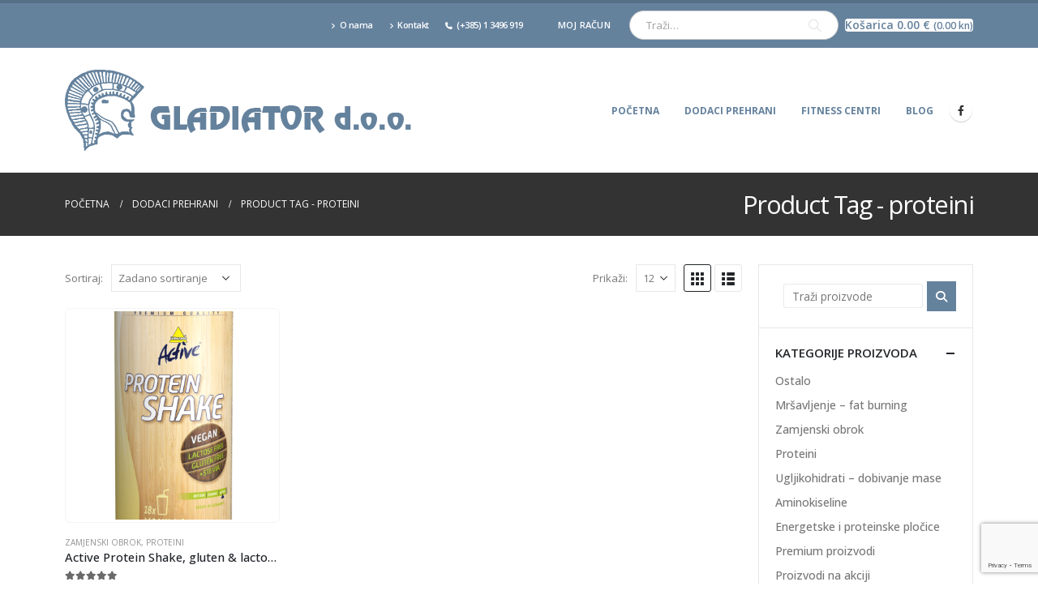

--- FILE ---
content_type: text/html; charset=UTF-8
request_url: https://www.gladiator.hr/oznaka-proizvoda/proteini/
body_size: 17625
content:
	<!DOCTYPE html>
	<html  lang="hr">
	<head>
		<meta http-equiv="X-UA-Compatible" content="IE=edge" />
		<meta http-equiv="Content-Type" content="text/html; charset=UTF-8" />
		<meta name="viewport" content="width=device-width, initial-scale=1, minimum-scale=1" />

		<link rel="profile" href="https://gmpg.org/xfn/11" />
		<link rel="pingback" href="https://www.gladiator.hr/xmlrpc.php" />
		<meta name='robots' content='index, follow, max-image-preview:large, max-snippet:-1, max-video-preview:-1' />
<script type="text/javascript">function rgmkInitGoogleMaps(){window.rgmkGoogleMapsCallback=true;try{jQuery(document).trigger("rgmkGoogleMapsLoad")}catch(err){}}</script>
	<!-- This site is optimized with the Yoast SEO plugin v22.1 - https://yoast.com/wordpress/plugins/seo/ -->
	<title>proteini | GLADIATOR d.o.o.</title>
	<link rel="canonical" href="https://www.gladiator.hr/oznaka-proizvoda/proteini/" />
	<meta property="og:locale" content="hr_HR" />
	<meta property="og:type" content="article" />
	<meta property="og:title" content="proteini | GLADIATOR d.o.o." />
	<meta property="og:url" content="https://www.gladiator.hr/oznaka-proizvoda/proteini/" />
	<meta property="og:site_name" content="GLADIATOR d.o.o." />
	<meta name="twitter:card" content="summary_large_image" />
	<script type="application/ld+json" class="yoast-schema-graph">{"@context":"https://schema.org","@graph":[{"@type":"CollectionPage","@id":"https://www.gladiator.hr/oznaka-proizvoda/proteini/","url":"https://www.gladiator.hr/oznaka-proizvoda/proteini/","name":"proteini | GLADIATOR d.o.o.","isPartOf":{"@id":"https://www.gladiator.hr/#website"},"primaryImageOfPage":{"@id":"https://www.gladiator.hr/oznaka-proizvoda/proteini/#primaryimage"},"image":{"@id":"https://www.gladiator.hr/oznaka-proizvoda/proteini/#primaryimage"},"thumbnailUrl":"https://www.gladiator.hr/wp-content/uploads/2020/11/Act-Protein-Shake-vegan-Vanilla-tin-450g.png","breadcrumb":{"@id":"https://www.gladiator.hr/oznaka-proizvoda/proteini/#breadcrumb"},"inLanguage":"hr"},{"@type":"ImageObject","inLanguage":"hr","@id":"https://www.gladiator.hr/oznaka-proizvoda/proteini/#primaryimage","url":"https://www.gladiator.hr/wp-content/uploads/2020/11/Act-Protein-Shake-vegan-Vanilla-tin-450g.png","contentUrl":"https://www.gladiator.hr/wp-content/uploads/2020/11/Act-Protein-Shake-vegan-Vanilla-tin-450g.png","width":1063,"height":1417},{"@type":"BreadcrumbList","@id":"https://www.gladiator.hr/oznaka-proizvoda/proteini/#breadcrumb","itemListElement":[{"@type":"ListItem","position":1,"name":"Početna stranica","item":"https://www.gladiator.hr/"},{"@type":"ListItem","position":2,"name":"proteini"}]},{"@type":"WebSite","@id":"https://www.gladiator.hr/#website","url":"https://www.gladiator.hr/","name":"GLADIATOR d.o.o.","description":"Sportski dodaci prehrani","potentialAction":[{"@type":"SearchAction","target":{"@type":"EntryPoint","urlTemplate":"https://www.gladiator.hr/?s={search_term_string}"},"query-input":"required name=search_term_string"}],"inLanguage":"hr"}]}</script>
	<!-- / Yoast SEO plugin. -->


<link rel="alternate" type="application/rss+xml" title="GLADIATOR d.o.o. &raquo; Kanal" href="https://www.gladiator.hr/feed/" />
<link rel="alternate" type="application/rss+xml" title="GLADIATOR d.o.o. &raquo; Kanal komentara" href="https://www.gladiator.hr/comments/feed/" />
<link rel="alternate" type="application/rss+xml" title="GLADIATOR d.o.o. &raquo; proteini Oznaka kanal" href="https://www.gladiator.hr/oznaka-proizvoda/proteini/feed/" />
		<link rel="shortcut icon" href="//www.gladiator.hr/wp-content/uploads/2016/10/favicon.ico" type="image/x-icon" />
				<link rel="apple-touch-icon" href="/wp-content/themes/porto/images/logo/apple-touch-icon.png" />
				<link rel="apple-touch-icon" sizes="120x120" href="/wp-content/themes/porto/images/logo/apple-touch-icon_120x120.png" />
				<link rel="apple-touch-icon" sizes="76x76" href="/wp-content/themes/porto/images/logo/apple-touch-icon_76x76.png" />
				<link rel="apple-touch-icon" sizes="152x152" href="/wp-content/themes/porto/images/logo/apple-touch-icon_152x152.png" />
		<script>
window._wpemojiSettings = {"baseUrl":"https:\/\/s.w.org\/images\/core\/emoji\/14.0.0\/72x72\/","ext":".png","svgUrl":"https:\/\/s.w.org\/images\/core\/emoji\/14.0.0\/svg\/","svgExt":".svg","source":{"concatemoji":"https:\/\/www.gladiator.hr\/wp-includes\/js\/wp-emoji-release.min.js?ver=6.4.7"}};
/*! This file is auto-generated */
!function(i,n){var o,s,e;function c(e){try{var t={supportTests:e,timestamp:(new Date).valueOf()};sessionStorage.setItem(o,JSON.stringify(t))}catch(e){}}function p(e,t,n){e.clearRect(0,0,e.canvas.width,e.canvas.height),e.fillText(t,0,0);var t=new Uint32Array(e.getImageData(0,0,e.canvas.width,e.canvas.height).data),r=(e.clearRect(0,0,e.canvas.width,e.canvas.height),e.fillText(n,0,0),new Uint32Array(e.getImageData(0,0,e.canvas.width,e.canvas.height).data));return t.every(function(e,t){return e===r[t]})}function u(e,t,n){switch(t){case"flag":return n(e,"\ud83c\udff3\ufe0f\u200d\u26a7\ufe0f","\ud83c\udff3\ufe0f\u200b\u26a7\ufe0f")?!1:!n(e,"\ud83c\uddfa\ud83c\uddf3","\ud83c\uddfa\u200b\ud83c\uddf3")&&!n(e,"\ud83c\udff4\udb40\udc67\udb40\udc62\udb40\udc65\udb40\udc6e\udb40\udc67\udb40\udc7f","\ud83c\udff4\u200b\udb40\udc67\u200b\udb40\udc62\u200b\udb40\udc65\u200b\udb40\udc6e\u200b\udb40\udc67\u200b\udb40\udc7f");case"emoji":return!n(e,"\ud83e\udef1\ud83c\udffb\u200d\ud83e\udef2\ud83c\udfff","\ud83e\udef1\ud83c\udffb\u200b\ud83e\udef2\ud83c\udfff")}return!1}function f(e,t,n){var r="undefined"!=typeof WorkerGlobalScope&&self instanceof WorkerGlobalScope?new OffscreenCanvas(300,150):i.createElement("canvas"),a=r.getContext("2d",{willReadFrequently:!0}),o=(a.textBaseline="top",a.font="600 32px Arial",{});return e.forEach(function(e){o[e]=t(a,e,n)}),o}function t(e){var t=i.createElement("script");t.src=e,t.defer=!0,i.head.appendChild(t)}"undefined"!=typeof Promise&&(o="wpEmojiSettingsSupports",s=["flag","emoji"],n.supports={everything:!0,everythingExceptFlag:!0},e=new Promise(function(e){i.addEventListener("DOMContentLoaded",e,{once:!0})}),new Promise(function(t){var n=function(){try{var e=JSON.parse(sessionStorage.getItem(o));if("object"==typeof e&&"number"==typeof e.timestamp&&(new Date).valueOf()<e.timestamp+604800&&"object"==typeof e.supportTests)return e.supportTests}catch(e){}return null}();if(!n){if("undefined"!=typeof Worker&&"undefined"!=typeof OffscreenCanvas&&"undefined"!=typeof URL&&URL.createObjectURL&&"undefined"!=typeof Blob)try{var e="postMessage("+f.toString()+"("+[JSON.stringify(s),u.toString(),p.toString()].join(",")+"));",r=new Blob([e],{type:"text/javascript"}),a=new Worker(URL.createObjectURL(r),{name:"wpTestEmojiSupports"});return void(a.onmessage=function(e){c(n=e.data),a.terminate(),t(n)})}catch(e){}c(n=f(s,u,p))}t(n)}).then(function(e){for(var t in e)n.supports[t]=e[t],n.supports.everything=n.supports.everything&&n.supports[t],"flag"!==t&&(n.supports.everythingExceptFlag=n.supports.everythingExceptFlag&&n.supports[t]);n.supports.everythingExceptFlag=n.supports.everythingExceptFlag&&!n.supports.flag,n.DOMReady=!1,n.readyCallback=function(){n.DOMReady=!0}}).then(function(){return e}).then(function(){var e;n.supports.everything||(n.readyCallback(),(e=n.source||{}).concatemoji?t(e.concatemoji):e.wpemoji&&e.twemoji&&(t(e.twemoji),t(e.wpemoji)))}))}((window,document),window._wpemojiSettings);
</script>
<style id='wp-emoji-styles-inline-css'>

	img.wp-smiley, img.emoji {
		display: inline !important;
		border: none !important;
		box-shadow: none !important;
		height: 1em !important;
		width: 1em !important;
		margin: 0 0.07em !important;
		vertical-align: -0.1em !important;
		background: none !important;
		padding: 0 !important;
	}
</style>
<link rel='stylesheet' id='wp-block-library-css' href='https://www.gladiator.hr/wp-includes/css/dist/block-library/style.min.css?ver=6.4.7' media='all' />
<style id='wp-block-library-theme-inline-css'>
.wp-block-audio figcaption{color:#555;font-size:13px;text-align:center}.is-dark-theme .wp-block-audio figcaption{color:hsla(0,0%,100%,.65)}.wp-block-audio{margin:0 0 1em}.wp-block-code{border:1px solid #ccc;border-radius:4px;font-family:Menlo,Consolas,monaco,monospace;padding:.8em 1em}.wp-block-embed figcaption{color:#555;font-size:13px;text-align:center}.is-dark-theme .wp-block-embed figcaption{color:hsla(0,0%,100%,.65)}.wp-block-embed{margin:0 0 1em}.blocks-gallery-caption{color:#555;font-size:13px;text-align:center}.is-dark-theme .blocks-gallery-caption{color:hsla(0,0%,100%,.65)}.wp-block-image figcaption{color:#555;font-size:13px;text-align:center}.is-dark-theme .wp-block-image figcaption{color:hsla(0,0%,100%,.65)}.wp-block-image{margin:0 0 1em}.wp-block-pullquote{border-bottom:4px solid;border-top:4px solid;color:currentColor;margin-bottom:1.75em}.wp-block-pullquote cite,.wp-block-pullquote footer,.wp-block-pullquote__citation{color:currentColor;font-size:.8125em;font-style:normal;text-transform:uppercase}.wp-block-quote{border-left:.25em solid;margin:0 0 1.75em;padding-left:1em}.wp-block-quote cite,.wp-block-quote footer{color:currentColor;font-size:.8125em;font-style:normal;position:relative}.wp-block-quote.has-text-align-right{border-left:none;border-right:.25em solid;padding-left:0;padding-right:1em}.wp-block-quote.has-text-align-center{border:none;padding-left:0}.wp-block-quote.is-large,.wp-block-quote.is-style-large,.wp-block-quote.is-style-plain{border:none}.wp-block-search .wp-block-search__label{font-weight:700}.wp-block-search__button{border:1px solid #ccc;padding:.375em .625em}:where(.wp-block-group.has-background){padding:1.25em 2.375em}.wp-block-separator.has-css-opacity{opacity:.4}.wp-block-separator{border:none;border-bottom:2px solid;margin-left:auto;margin-right:auto}.wp-block-separator.has-alpha-channel-opacity{opacity:1}.wp-block-separator:not(.is-style-wide):not(.is-style-dots){width:100px}.wp-block-separator.has-background:not(.is-style-dots){border-bottom:none;height:1px}.wp-block-separator.has-background:not(.is-style-wide):not(.is-style-dots){height:2px}.wp-block-table{margin:0 0 1em}.wp-block-table td,.wp-block-table th{word-break:normal}.wp-block-table figcaption{color:#555;font-size:13px;text-align:center}.is-dark-theme .wp-block-table figcaption{color:hsla(0,0%,100%,.65)}.wp-block-video figcaption{color:#555;font-size:13px;text-align:center}.is-dark-theme .wp-block-video figcaption{color:hsla(0,0%,100%,.65)}.wp-block-video{margin:0 0 1em}.wp-block-template-part.has-background{margin-bottom:0;margin-top:0;padding:1.25em 2.375em}
</style>
<link rel='stylesheet' id='yith-wcan-shortcodes-css' href='https://www.gladiator.hr/wp-content/plugins/yith-woocommerce-ajax-navigation/assets/css/shortcodes.css?ver=4.31.0' media='all' />
<style id='yith-wcan-shortcodes-inline-css'>
:root{
	--yith-wcan-filters_colors_titles: #434343;
	--yith-wcan-filters_colors_background: #FFFFFF;
	--yith-wcan-filters_colors_accent: #A7144C;
	--yith-wcan-filters_colors_accent_r: 167;
	--yith-wcan-filters_colors_accent_g: 20;
	--yith-wcan-filters_colors_accent_b: 76;
	--yith-wcan-color_swatches_border_radius: 100%;
	--yith-wcan-color_swatches_size: 30px;
	--yith-wcan-labels_style_background: #FFFFFF;
	--yith-wcan-labels_style_background_hover: #A7144C;
	--yith-wcan-labels_style_background_active: #A7144C;
	--yith-wcan-labels_style_text: #434343;
	--yith-wcan-labels_style_text_hover: #FFFFFF;
	--yith-wcan-labels_style_text_active: #FFFFFF;
	--yith-wcan-anchors_style_text: #434343;
	--yith-wcan-anchors_style_text_hover: #A7144C;
	--yith-wcan-anchors_style_text_active: #A7144C;
}
</style>
<style id='classic-theme-styles-inline-css'>
/*! This file is auto-generated */
.wp-block-button__link{color:#fff;background-color:#32373c;border-radius:9999px;box-shadow:none;text-decoration:none;padding:calc(.667em + 2px) calc(1.333em + 2px);font-size:1.125em}.wp-block-file__button{background:#32373c;color:#fff;text-decoration:none}
</style>
<style id='global-styles-inline-css'>
body{--wp--preset--color--black: #000000;--wp--preset--color--cyan-bluish-gray: #abb8c3;--wp--preset--color--white: #ffffff;--wp--preset--color--pale-pink: #f78da7;--wp--preset--color--vivid-red: #cf2e2e;--wp--preset--color--luminous-vivid-orange: #ff6900;--wp--preset--color--luminous-vivid-amber: #fcb900;--wp--preset--color--light-green-cyan: #7bdcb5;--wp--preset--color--vivid-green-cyan: #00d084;--wp--preset--color--pale-cyan-blue: #8ed1fc;--wp--preset--color--vivid-cyan-blue: #0693e3;--wp--preset--color--vivid-purple: #9b51e0;--wp--preset--color--primary: #65829d;--wp--preset--color--secondary: #e36159;--wp--preset--color--tertiary: #2baab1;--wp--preset--color--quaternary: #383f48;--wp--preset--color--dark: #2e353e;--wp--preset--color--light: #ffffff;--wp--preset--gradient--vivid-cyan-blue-to-vivid-purple: linear-gradient(135deg,rgba(6,147,227,1) 0%,rgb(155,81,224) 100%);--wp--preset--gradient--light-green-cyan-to-vivid-green-cyan: linear-gradient(135deg,rgb(122,220,180) 0%,rgb(0,208,130) 100%);--wp--preset--gradient--luminous-vivid-amber-to-luminous-vivid-orange: linear-gradient(135deg,rgba(252,185,0,1) 0%,rgba(255,105,0,1) 100%);--wp--preset--gradient--luminous-vivid-orange-to-vivid-red: linear-gradient(135deg,rgba(255,105,0,1) 0%,rgb(207,46,46) 100%);--wp--preset--gradient--very-light-gray-to-cyan-bluish-gray: linear-gradient(135deg,rgb(238,238,238) 0%,rgb(169,184,195) 100%);--wp--preset--gradient--cool-to-warm-spectrum: linear-gradient(135deg,rgb(74,234,220) 0%,rgb(151,120,209) 20%,rgb(207,42,186) 40%,rgb(238,44,130) 60%,rgb(251,105,98) 80%,rgb(254,248,76) 100%);--wp--preset--gradient--blush-light-purple: linear-gradient(135deg,rgb(255,206,236) 0%,rgb(152,150,240) 100%);--wp--preset--gradient--blush-bordeaux: linear-gradient(135deg,rgb(254,205,165) 0%,rgb(254,45,45) 50%,rgb(107,0,62) 100%);--wp--preset--gradient--luminous-dusk: linear-gradient(135deg,rgb(255,203,112) 0%,rgb(199,81,192) 50%,rgb(65,88,208) 100%);--wp--preset--gradient--pale-ocean: linear-gradient(135deg,rgb(255,245,203) 0%,rgb(182,227,212) 50%,rgb(51,167,181) 100%);--wp--preset--gradient--electric-grass: linear-gradient(135deg,rgb(202,248,128) 0%,rgb(113,206,126) 100%);--wp--preset--gradient--midnight: linear-gradient(135deg,rgb(2,3,129) 0%,rgb(40,116,252) 100%);--wp--preset--font-size--small: 13px;--wp--preset--font-size--medium: 20px;--wp--preset--font-size--large: 36px;--wp--preset--font-size--x-large: 42px;--wp--preset--spacing--20: 0.44rem;--wp--preset--spacing--30: 0.67rem;--wp--preset--spacing--40: 1rem;--wp--preset--spacing--50: 1.5rem;--wp--preset--spacing--60: 2.25rem;--wp--preset--spacing--70: 3.38rem;--wp--preset--spacing--80: 5.06rem;--wp--preset--shadow--natural: 6px 6px 9px rgba(0, 0, 0, 0.2);--wp--preset--shadow--deep: 12px 12px 50px rgba(0, 0, 0, 0.4);--wp--preset--shadow--sharp: 6px 6px 0px rgba(0, 0, 0, 0.2);--wp--preset--shadow--outlined: 6px 6px 0px -3px rgba(255, 255, 255, 1), 6px 6px rgba(0, 0, 0, 1);--wp--preset--shadow--crisp: 6px 6px 0px rgba(0, 0, 0, 1);}:where(.is-layout-flex){gap: 0.5em;}:where(.is-layout-grid){gap: 0.5em;}body .is-layout-flow > .alignleft{float: left;margin-inline-start: 0;margin-inline-end: 2em;}body .is-layout-flow > .alignright{float: right;margin-inline-start: 2em;margin-inline-end: 0;}body .is-layout-flow > .aligncenter{margin-left: auto !important;margin-right: auto !important;}body .is-layout-constrained > .alignleft{float: left;margin-inline-start: 0;margin-inline-end: 2em;}body .is-layout-constrained > .alignright{float: right;margin-inline-start: 2em;margin-inline-end: 0;}body .is-layout-constrained > .aligncenter{margin-left: auto !important;margin-right: auto !important;}body .is-layout-constrained > :where(:not(.alignleft):not(.alignright):not(.alignfull)){max-width: var(--wp--style--global--content-size);margin-left: auto !important;margin-right: auto !important;}body .is-layout-constrained > .alignwide{max-width: var(--wp--style--global--wide-size);}body .is-layout-flex{display: flex;}body .is-layout-flex{flex-wrap: wrap;align-items: center;}body .is-layout-flex > *{margin: 0;}body .is-layout-grid{display: grid;}body .is-layout-grid > *{margin: 0;}:where(.wp-block-columns.is-layout-flex){gap: 2em;}:where(.wp-block-columns.is-layout-grid){gap: 2em;}:where(.wp-block-post-template.is-layout-flex){gap: 1.25em;}:where(.wp-block-post-template.is-layout-grid){gap: 1.25em;}.has-black-color{color: var(--wp--preset--color--black) !important;}.has-cyan-bluish-gray-color{color: var(--wp--preset--color--cyan-bluish-gray) !important;}.has-white-color{color: var(--wp--preset--color--white) !important;}.has-pale-pink-color{color: var(--wp--preset--color--pale-pink) !important;}.has-vivid-red-color{color: var(--wp--preset--color--vivid-red) !important;}.has-luminous-vivid-orange-color{color: var(--wp--preset--color--luminous-vivid-orange) !important;}.has-luminous-vivid-amber-color{color: var(--wp--preset--color--luminous-vivid-amber) !important;}.has-light-green-cyan-color{color: var(--wp--preset--color--light-green-cyan) !important;}.has-vivid-green-cyan-color{color: var(--wp--preset--color--vivid-green-cyan) !important;}.has-pale-cyan-blue-color{color: var(--wp--preset--color--pale-cyan-blue) !important;}.has-vivid-cyan-blue-color{color: var(--wp--preset--color--vivid-cyan-blue) !important;}.has-vivid-purple-color{color: var(--wp--preset--color--vivid-purple) !important;}.has-black-background-color{background-color: var(--wp--preset--color--black) !important;}.has-cyan-bluish-gray-background-color{background-color: var(--wp--preset--color--cyan-bluish-gray) !important;}.has-white-background-color{background-color: var(--wp--preset--color--white) !important;}.has-pale-pink-background-color{background-color: var(--wp--preset--color--pale-pink) !important;}.has-vivid-red-background-color{background-color: var(--wp--preset--color--vivid-red) !important;}.has-luminous-vivid-orange-background-color{background-color: var(--wp--preset--color--luminous-vivid-orange) !important;}.has-luminous-vivid-amber-background-color{background-color: var(--wp--preset--color--luminous-vivid-amber) !important;}.has-light-green-cyan-background-color{background-color: var(--wp--preset--color--light-green-cyan) !important;}.has-vivid-green-cyan-background-color{background-color: var(--wp--preset--color--vivid-green-cyan) !important;}.has-pale-cyan-blue-background-color{background-color: var(--wp--preset--color--pale-cyan-blue) !important;}.has-vivid-cyan-blue-background-color{background-color: var(--wp--preset--color--vivid-cyan-blue) !important;}.has-vivid-purple-background-color{background-color: var(--wp--preset--color--vivid-purple) !important;}.has-black-border-color{border-color: var(--wp--preset--color--black) !important;}.has-cyan-bluish-gray-border-color{border-color: var(--wp--preset--color--cyan-bluish-gray) !important;}.has-white-border-color{border-color: var(--wp--preset--color--white) !important;}.has-pale-pink-border-color{border-color: var(--wp--preset--color--pale-pink) !important;}.has-vivid-red-border-color{border-color: var(--wp--preset--color--vivid-red) !important;}.has-luminous-vivid-orange-border-color{border-color: var(--wp--preset--color--luminous-vivid-orange) !important;}.has-luminous-vivid-amber-border-color{border-color: var(--wp--preset--color--luminous-vivid-amber) !important;}.has-light-green-cyan-border-color{border-color: var(--wp--preset--color--light-green-cyan) !important;}.has-vivid-green-cyan-border-color{border-color: var(--wp--preset--color--vivid-green-cyan) !important;}.has-pale-cyan-blue-border-color{border-color: var(--wp--preset--color--pale-cyan-blue) !important;}.has-vivid-cyan-blue-border-color{border-color: var(--wp--preset--color--vivid-cyan-blue) !important;}.has-vivid-purple-border-color{border-color: var(--wp--preset--color--vivid-purple) !important;}.has-vivid-cyan-blue-to-vivid-purple-gradient-background{background: var(--wp--preset--gradient--vivid-cyan-blue-to-vivid-purple) !important;}.has-light-green-cyan-to-vivid-green-cyan-gradient-background{background: var(--wp--preset--gradient--light-green-cyan-to-vivid-green-cyan) !important;}.has-luminous-vivid-amber-to-luminous-vivid-orange-gradient-background{background: var(--wp--preset--gradient--luminous-vivid-amber-to-luminous-vivid-orange) !important;}.has-luminous-vivid-orange-to-vivid-red-gradient-background{background: var(--wp--preset--gradient--luminous-vivid-orange-to-vivid-red) !important;}.has-very-light-gray-to-cyan-bluish-gray-gradient-background{background: var(--wp--preset--gradient--very-light-gray-to-cyan-bluish-gray) !important;}.has-cool-to-warm-spectrum-gradient-background{background: var(--wp--preset--gradient--cool-to-warm-spectrum) !important;}.has-blush-light-purple-gradient-background{background: var(--wp--preset--gradient--blush-light-purple) !important;}.has-blush-bordeaux-gradient-background{background: var(--wp--preset--gradient--blush-bordeaux) !important;}.has-luminous-dusk-gradient-background{background: var(--wp--preset--gradient--luminous-dusk) !important;}.has-pale-ocean-gradient-background{background: var(--wp--preset--gradient--pale-ocean) !important;}.has-electric-grass-gradient-background{background: var(--wp--preset--gradient--electric-grass) !important;}.has-midnight-gradient-background{background: var(--wp--preset--gradient--midnight) !important;}.has-small-font-size{font-size: var(--wp--preset--font-size--small) !important;}.has-medium-font-size{font-size: var(--wp--preset--font-size--medium) !important;}.has-large-font-size{font-size: var(--wp--preset--font-size--large) !important;}.has-x-large-font-size{font-size: var(--wp--preset--font-size--x-large) !important;}
.wp-block-navigation a:where(:not(.wp-element-button)){color: inherit;}
:where(.wp-block-post-template.is-layout-flex){gap: 1.25em;}:where(.wp-block-post-template.is-layout-grid){gap: 1.25em;}
:where(.wp-block-columns.is-layout-flex){gap: 2em;}:where(.wp-block-columns.is-layout-grid){gap: 2em;}
.wp-block-pullquote{font-size: 1.5em;line-height: 1.6;}
</style>
<link rel='stylesheet' id='contact-form-7-css' href='https://www.gladiator.hr/wp-content/plugins/contact-form-7/includes/css/styles.css?ver=5.9' media='all' />
<link rel='stylesheet' id='rs-plugin-settings-css' href='https://www.gladiator.hr/wp-content/plugins/revslider/public/assets/css/rs6.css?ver=6.3.9' media='all' />
<style id='rs-plugin-settings-inline-css'>
#rs-demo-id {}
.tparrows:before{color:#65829d;text-shadow:0 0 3px #fff;}.revslider-initialised .tp-loader{z-index:18;}
</style>
<style id='woocommerce-inline-inline-css'>
.woocommerce form .form-row .required { visibility: visible; }
</style>
<link rel='stylesheet' id='yith_wcas_frontend-css' href='https://www.gladiator.hr/wp-content/plugins/yith-woocommerce-ajax-search-premium/assets/css/yith_wcas_ajax_search.css?ver=1.13.0' media='all' />
<style id='yith_wcas_frontend-inline-css'>

                .autocomplete-suggestion{
                    padding-right: 20px;
                }
                .woocommerce .autocomplete-suggestion  span.yith_wcas_result_on_sale,
                .autocomplete-suggestion  span.yith_wcas_result_on_sale{
                        background: #7eb742;
                        color: #ffffff
                }
                .woocommerce .autocomplete-suggestion  span.yith_wcas_result_outofstock,
                .autocomplete-suggestion  span.yith_wcas_result_outofstock{
                        background: #7a7a7a;
                        color: #ffffff
                }
                .woocommerce .autocomplete-suggestion  span.yith_wcas_result_featured,
                .autocomplete-suggestion  span.yith_wcas_result_featured{
                        background: #c0392b;
                        color: #ffffff
                }
                .autocomplete-suggestion img{
                    width: 50px;
                }
                .autocomplete-suggestion .yith_wcas_result_content .title{
                    color: #004b91;
                }
                .autocomplete-suggestion{
                                    min-height: 60px;
                                }
			.searchform div.yith-ajaxsearchform-container,
			.searchform div.yith-ajaxsearchform-container .yith-ajaxsearchform-select {
			display: flex;
			}

			.searchform div.yith-ajaxsearchform-container .search-navigation {
			order: 1;
			}

			.searchform div.yith-ajaxsearchform-container .yith-ajaxsearchform-select {
			order: 2;
			font-size: 0;
			}

			.searchform div.yith-ajaxsearchform-container #yith-searchsubmit {
			order: 3;
			}

			.searchform div.yith-ajaxsearchform-container input {
			border-right: none;
			width: 390px!important;
			max-width: 100%!important;
			}

			.searchform div.yith-ajaxsearchform-container > .yith-ajaxsearchform-select select {
			width: 130px!important;
			background-image: url(https://www.gladiator.hr/wp-content/themes/porto-child/images/select-bg.svg)!important;
			background-position-x: 96%!important;
			background-position-y: 49%!important;
			background-size: 26px 60px!important;
			background-repeat: no-repeat!important;
			background-attachment: initial!important;
			background-origin: initial!important;
			background-clip: initial!important;
			}

			.autocomplete-suggestions {
			margin-top: 0;
			}

			
</style>
<link rel='stylesheet' id='bsf-Defaults-css' href='https://www.gladiator.hr/wp-content/uploads/smile_fonts/Defaults/Defaults.css?ver=3.19.19' media='all' />
<link rel='stylesheet' id='porto-css-vars-css' href='https://www.gladiator.hr/wp-content/uploads/porto_styles/theme_css_vars.css?ver=7.0.7' media='all' />
<link rel='stylesheet' id='js_composer_front-css' href='https://www.gladiator.hr/wp-content/plugins/js_composer/assets/css/js_composer.min.css?ver=7.5' media='all' />
<link rel='stylesheet' id='bootstrap-css' href='https://www.gladiator.hr/wp-content/uploads/porto_styles/bootstrap.css?ver=7.0.7' media='all' />
<link rel='stylesheet' id='porto-plugins-css' href='https://www.gladiator.hr/wp-content/themes/porto/css/plugins.css?ver=7.0.7' media='all' />
<link rel='stylesheet' id='porto-theme-css' href='https://www.gladiator.hr/wp-content/themes/porto/css/theme.css?ver=7.0.7' media='all' />
<link rel='stylesheet' id='porto-theme-portfolio-css' href='https://www.gladiator.hr/wp-content/themes/porto/css/theme_portfolio.css?ver=7.0.7' media='all' />
<link rel='stylesheet' id='porto-theme-member-css' href='https://www.gladiator.hr/wp-content/themes/porto/css/theme_member.css?ver=7.0.7' media='all' />
<link rel='stylesheet' id='porto-theme-event-css' href='https://www.gladiator.hr/wp-content/themes/porto/css/theme_event.css?ver=7.0.7' media='all' />
<link rel='stylesheet' id='porto-shortcodes-css' href='https://www.gladiator.hr/wp-content/uploads/porto_styles/shortcodes.css?ver=7.0.7' media='all' />
<link rel='stylesheet' id='porto-theme-shop-css' href='https://www.gladiator.hr/wp-content/themes/porto/css/theme_shop.css?ver=7.0.7' media='all' />
<link rel='stylesheet' id='porto-theme-wpb-css' href='https://www.gladiator.hr/wp-content/themes/porto/css/theme_wpb.css?ver=7.0.7' media='all' />
<link rel='stylesheet' id='porto-theme-radius-css' href='https://www.gladiator.hr/wp-content/themes/porto/css/theme_radius.css?ver=7.0.7' media='all' />
<link rel='stylesheet' id='porto-dynamic-style-css' href='https://www.gladiator.hr/wp-content/uploads/porto_styles/dynamic_style.css?ver=7.0.7' media='all' />
<link rel='stylesheet' id='porto-type-builder-css' href='https://www.gladiator.hr/wp-content/plugins/porto-functionality/builders/assets/type-builder.css?ver=3.0.4' media='all' />
<link rel='stylesheet' id='porto-account-login-style-css' href='https://www.gladiator.hr/wp-content/themes/porto/css/theme/shop/login-style/account-login.css?ver=7.0.7' media='all' />
<link rel='stylesheet' id='porto-style-css' href='https://www.gladiator.hr/wp-content/themes/porto/style.css?ver=7.0.7' media='all' />
<style id='porto-style-inline-css'>
.side-header-narrow-bar-logo{max-width:170px}#header,.sticky-header .header-main.sticky{border-top:4px solid #566f85}@media (min-width:992px){}.page-top .product-nav{position:static;height:auto;margin-top:0}.page-top .product-nav .product-prev,.page-top .product-nav .product-next{float:none;position:absolute;height:30px;top:50%;bottom:50%;margin-top:-15px}.page-top .product-nav .product-prev{right:10px}.page-top .product-nav .product-next{left:10px}.page-top .product-nav .product-next .product-popup{right:auto;left:0}.page-top .product-nav .product-next .product-popup:before{right:auto;left:6px}.page-top .sort-source{position:static;text-align:center;margin-top:5px;border-width:0}.page-top{padding-top:20px;padding-bottom:20px}.page-top .page-title{padding-bottom:0}@media (max-width:991px){.page-top .page-sub-title{margin-bottom:5px;margin-top:0}.page-top .breadcrumbs-wrap{margin-bottom:5px}}@media (min-width:992px){.page-top .page-title{min-height:0;line-height:1.25}.page-top .page-sub-title{line-height:1.6}.page-top .product-nav{display:inline-block;height:30px;vertical-align:middle;margin-left:10px}.page-top .product-nav .product-prev,.page-top .product-nav .product-next{position:relative}.page-top .product-nav .product-prev{float:left;left:0}.page-top .product-nav .product-prev .product-popup{right:auto;left:-26px}.page-top .product-nav .product-prev:before{right:auto;left:32px}.page-top .product-nav .product-next{float:left;left:0}.page-top .product-nav .product-next .product-popup{right:auto;left:0}.page-top .product-nav .product-next .product-popup:before{right:auto}}#login-form-popup{max-width:480px}
</style>
<link rel='stylesheet' id='styles-child-css' href='https://www.gladiator.hr/wp-content/themes/porto-child/style.css?ver=6.4.7' media='all' />
<script src="https://www.gladiator.hr/wp-includes/js/jquery/jquery.min.js?ver=3.7.1" id="jquery-core-js"></script>
<script src="https://www.gladiator.hr/wp-includes/js/jquery/jquery-migrate.min.js?ver=3.4.1" id="jquery-migrate-js"></script>
<script src="https://www.gladiator.hr/wp-content/plugins/revslider/public/assets/js/rbtools.min.js?ver=6.3.9" id="tp-tools-js"></script>
<script src="https://www.gladiator.hr/wp-content/plugins/revslider/public/assets/js/rs6.min.js?ver=6.3.9" id="revmin-js"></script>
<script src="https://www.gladiator.hr/wp-content/plugins/woocommerce/assets/js/jquery-blockui/jquery.blockUI.min.js?ver=2.7.0-wc.8.6.3" id="jquery-blockui-js" data-wp-strategy="defer"></script>
<script id="wc-add-to-cart-js-extra">
var wc_add_to_cart_params = {"ajax_url":"\/wp-admin\/admin-ajax.php","wc_ajax_url":"\/?wc-ajax=%%endpoint%%","i18n_view_cart":"Vidi ko\u0161aricu","cart_url":"https:\/\/www.gladiator.hr\/kosarica\/","is_cart":"","cart_redirect_after_add":"no"};
</script>
<script src="https://www.gladiator.hr/wp-content/plugins/woocommerce/assets/js/frontend/add-to-cart.min.js?ver=8.6.3" id="wc-add-to-cart-js" data-wp-strategy="defer"></script>
<script src="https://www.gladiator.hr/wp-content/plugins/woocommerce/assets/js/js-cookie/js.cookie.min.js?ver=2.1.4-wc.8.6.3" id="js-cookie-js" defer data-wp-strategy="defer"></script>
<script id="woocommerce-js-extra">
var woocommerce_params = {"ajax_url":"\/wp-admin\/admin-ajax.php","wc_ajax_url":"\/?wc-ajax=%%endpoint%%"};
</script>
<script src="https://www.gladiator.hr/wp-content/plugins/woocommerce/assets/js/frontend/woocommerce.min.js?ver=8.6.3" id="woocommerce-js" defer data-wp-strategy="defer"></script>
<script src="https://www.gladiator.hr/wp-content/plugins/js_composer/assets/js/vendors/woocommerce-add-to-cart.js?ver=7.5" id="vc_woocommerce-add-to-cart-js-js"></script>
<script id="wc-cart-fragments-js-extra">
var wc_cart_fragments_params = {"ajax_url":"\/wp-admin\/admin-ajax.php","wc_ajax_url":"\/?wc-ajax=%%endpoint%%","cart_hash_key":"wc_cart_hash_1e0677a0b584e4c3e265218a5f5437c6","fragment_name":"wc_fragments_1e0677a0b584e4c3e265218a5f5437c6","request_timeout":"15000"};
</script>
<script src="https://www.gladiator.hr/wp-content/plugins/woocommerce/assets/js/frontend/cart-fragments.min.js?ver=8.6.3" id="wc-cart-fragments-js" defer data-wp-strategy="defer"></script>
<script></script><link rel="https://api.w.org/" href="https://www.gladiator.hr/wp-json/" /><link rel="alternate" type="application/json" href="https://www.gladiator.hr/wp-json/wp/v2/product_tag/156" /><link rel="EditURI" type="application/rsd+xml" title="RSD" href="https://www.gladiator.hr/xmlrpc.php?rsd" />
<meta name="generator" content="WordPress 6.4.7" />
<meta name="generator" content="WooCommerce 8.6.3" />
		<script type="text/javascript">
		WebFontConfig = {
			google: { families: [ 'Open+Sans:300,400,500,600,700,800','Shadows+Into+Light:400,700','Playfair+Display:400,700' ] }
		};
		(function(d) {
			var wf = d.createElement('script'), s = d.scripts[d.scripts.length - 1];
			wf.src = 'https://www.gladiator.hr/wp-content/themes/porto/js/libs/webfont.js';
			wf.async = true;
			s.parentNode.insertBefore(wf, s);
		})(document);</script>
			<noscript><style>.woocommerce-product-gallery{ opacity: 1 !important; }</style></noscript>
	<meta name="generator" content="Powered by WPBakery Page Builder - drag and drop page builder for WordPress."/>
<meta name="generator" content="Powered by Slider Revolution 6.3.9 - responsive, Mobile-Friendly Slider Plugin for WordPress with comfortable drag and drop interface." />
<script type="text/javascript">function setREVStartSize(e){
			//window.requestAnimationFrame(function() {				 
				window.RSIW = window.RSIW===undefined ? window.innerWidth : window.RSIW;	
				window.RSIH = window.RSIH===undefined ? window.innerHeight : window.RSIH;	
				try {								
					var pw = document.getElementById(e.c).parentNode.offsetWidth,
						newh;
					pw = pw===0 || isNaN(pw) ? window.RSIW : pw;
					e.tabw = e.tabw===undefined ? 0 : parseInt(e.tabw);
					e.thumbw = e.thumbw===undefined ? 0 : parseInt(e.thumbw);
					e.tabh = e.tabh===undefined ? 0 : parseInt(e.tabh);
					e.thumbh = e.thumbh===undefined ? 0 : parseInt(e.thumbh);
					e.tabhide = e.tabhide===undefined ? 0 : parseInt(e.tabhide);
					e.thumbhide = e.thumbhide===undefined ? 0 : parseInt(e.thumbhide);
					e.mh = e.mh===undefined || e.mh=="" || e.mh==="auto" ? 0 : parseInt(e.mh,0);		
					if(e.layout==="fullscreen" || e.l==="fullscreen") 						
						newh = Math.max(e.mh,window.RSIH);					
					else{					
						e.gw = Array.isArray(e.gw) ? e.gw : [e.gw];
						for (var i in e.rl) if (e.gw[i]===undefined || e.gw[i]===0) e.gw[i] = e.gw[i-1];					
						e.gh = e.el===undefined || e.el==="" || (Array.isArray(e.el) && e.el.length==0)? e.gh : e.el;
						e.gh = Array.isArray(e.gh) ? e.gh : [e.gh];
						for (var i in e.rl) if (e.gh[i]===undefined || e.gh[i]===0) e.gh[i] = e.gh[i-1];
											
						var nl = new Array(e.rl.length),
							ix = 0,						
							sl;					
						e.tabw = e.tabhide>=pw ? 0 : e.tabw;
						e.thumbw = e.thumbhide>=pw ? 0 : e.thumbw;
						e.tabh = e.tabhide>=pw ? 0 : e.tabh;
						e.thumbh = e.thumbhide>=pw ? 0 : e.thumbh;					
						for (var i in e.rl) nl[i] = e.rl[i]<window.RSIW ? 0 : e.rl[i];
						sl = nl[0];									
						for (var i in nl) if (sl>nl[i] && nl[i]>0) { sl = nl[i]; ix=i;}															
						var m = pw>(e.gw[ix]+e.tabw+e.thumbw) ? 1 : (pw-(e.tabw+e.thumbw)) / (e.gw[ix]);					
						newh =  (e.gh[ix] * m) + (e.tabh + e.thumbh);
					}				
					if(window.rs_init_css===undefined) window.rs_init_css = document.head.appendChild(document.createElement("style"));					
					document.getElementById(e.c).height = newh+"px";
					window.rs_init_css.innerHTML += "#"+e.c+"_wrapper { height: "+newh+"px }";				
				} catch(e){
					console.log("Failure at Presize of Slider:" + e)
				}					   
			//});
		  };</script>
<noscript><style> .wpb_animate_when_almost_visible { opacity: 1; }</style></noscript>	</head>
	<body class="archive tax-product_tag term-proteini term-156 wp-embed-responsive theme-porto woocommerce woocommerce-page woocommerce-no-js ywcas-porto-child yith-wcan-free porto-rounded login-popup full blog-1 wpb-js-composer js-comp-ver-7.5 vc_responsive">
	
	<div class="page-wrapper"><!-- page wrapper -->
		
											<!-- header wrapper -->
				<div class="header-wrapper">
										<header id="header" class="header-corporate header-16">
			<div class="header-top">
			<div class="container">
				<div class="header-left">
														</div>
				<div class="header-right">
					<div class="block-inline"><div class="header-contact"><ul class="nav nav-pills nav-top">
	<li>
		<a href="/o-nama"><i class="fa fa-angle-right"></i>O nama</a> 
	</li>
	<li>
		<a href="/kontakt"><i class="fa fa-angle-right"></i>Kontakt</a> 
	</li>
	<li class="phone">
		<span><i class="fa fa-phone"></i>(+385) 1 3496 919</span>
	</li>
</ul>
</div></div>					<span class="gap">|</span><ul id="menu-top-izbornik" class="top-links mega-menu show-arrow"><li id="nav-menu-item-24" class="menu-item menu-item-type-post_type menu-item-object-page narrow"><a href="https://www.gladiator.hr/moj-racun/">Moj račun</a></li>
</ul>					<div class="searchform-popup"><a  class="search-toggle" aria-label="Search Toggle" href="#"><i class="porto-icon-magnifier"></i><span class="search-text">Pretraži</span></a>	<form action="https://www.gladiator.hr/" method="get"
		class="searchform search-layout-advanced">
		<div class="searchform-fields">
			<span class="text"><input name="s" type="text" value="" placeholder="Traži&hellip;" autocomplete="off" /></span>
						<span class="button-wrap">
				<button class="btn btn-special" title="Pretraži" type="submit">
					<i class="porto-icon-magnifier"></i>
				</button>
									
			</span>
		</div>
				<div class="live-search-list"></div>
			</form>
	</div><div class="block-inline">		<div id="mini-cart" class="mini-cart minicart-inline">
			<div class="cart-head">
			<span class="cart-icon"><i class="minicart-icon porto-icon-bag-2"></i><span class="cart-items">0</span></span><span class="cart-subtotal">Košarica <span class="cart-price"><span class="woocommerce-Price-amount amount"><bdi>0.00&nbsp;<span class="woocommerce-Price-currencySymbol">&euro;</span></bdi></span><span class="woocommerce-Price-amount amount amount-eur"> <small>(0.00 kn)</small> </span></span></span>			</div>
			<div class="cart-popup widget_shopping_cart">
				<div class="widget_shopping_cart_content">
									<div class="cart-loading"></div>
								</div>
			</div>
				</div>
		</div>				</div>
			</div>
		</div>
	
	<div class="header-main">
		<div class="container">
			<div class="header-left">
			
	<div class="logo">
	<a href="https://www.gladiator.hr/" title="GLADIATOR d.o.o. - Sportski dodaci prehrani"  rel="home">
		<img class="img-responsive standard-logo retina-logo" width="430" height="100" src="//www.gladiator.hr/wp-content/uploads/2017/03/logo.png" alt="GLADIATOR d.o.o." />	</a>
	</div>
				</div>

			<div class="header-right">
				<div class="searchform-popup"><a  class="search-toggle" aria-label="Search Toggle" href="#"><i class="porto-icon-magnifier"></i><span class="search-text">Pretraži</span></a>	<form action="https://www.gladiator.hr/" method="get"
		class="searchform search-layout-advanced">
		<div class="searchform-fields">
			<span class="text"><input name="s" type="text" value="" placeholder="Traži&hellip;" autocomplete="off" /></span>
						<span class="button-wrap">
				<button class="btn btn-special" title="Pretraži" type="submit">
					<i class="porto-icon-magnifier"></i>
				</button>
									
			</span>
		</div>
				<div class="live-search-list"></div>
			</form>
	</div><a class="mobile-toggle" href="#" aria-label="Mobile Menu"><i class="fas fa-bars"></i></a>				<div id="main-menu"
				 class="show-header-top"				>
				<ul id="menu-glavni-izbornik" class="main-menu mega-menu show-arrow"><li id="nav-menu-item-461" class="menu-item menu-item-type-post_type menu-item-object-page menu-item-home narrow"><a href="https://www.gladiator.hr/">Početna</a></li>
<li id="nav-menu-item-22" class="menu-item menu-item-type-post_type menu-item-object-page narrow"><a href="https://www.gladiator.hr/dodaci-prehrani/">Dodaci prehrani</a></li>
<li id="nav-menu-item-19" class="menu-item menu-item-type-post_type menu-item-object-page narrow"><a href="https://www.gladiator.hr/fitness-centri/">Fitness centri</a></li>
<li id="nav-menu-item-460" class="menu-item menu-item-type-post_type menu-item-object-page narrow"><a href="https://www.gladiator.hr/blog/">Blog</a></li>
</ul>				</div>
				<div class="share-links">		<a target="_blank"  rel="nofollow noopener noreferrer" class="share-facebook" href="https://www.facebook.com/gladiator.sportzg" title="Facebook"></a>
		</div>		<div id="mini-cart" class="mini-cart minicart-inline">
			<div class="cart-head">
			<span class="cart-icon"><i class="minicart-icon porto-icon-bag-2"></i><span class="cart-items">0</span></span><span class="cart-subtotal">Košarica <span class="cart-price"><span class="woocommerce-Price-amount amount"><bdi>0.00&nbsp;<span class="woocommerce-Price-currencySymbol">&euro;</span></bdi></span><span class="woocommerce-Price-amount amount amount-eur"> <small>(0.00 kn)</small> </span></span></span>			</div>
			<div class="cart-popup widget_shopping_cart">
				<div class="widget_shopping_cart_content">
									<div class="cart-loading"></div>
								</div>
			</div>
				</div>
		
				
			</div>
		</div>
		
<div id="nav-panel">
	<div class="container">
		<div class="mobile-nav-wrap">
		<div class="menu-wrap"><ul id="menu-glavni-izbornik-1" class="mobile-menu accordion-menu"><li id="accordion-menu-item-461" class="menu-item menu-item-type-post_type menu-item-object-page menu-item-home"><a href="https://www.gladiator.hr/">Početna</a></li>
<li id="accordion-menu-item-22" class="menu-item menu-item-type-post_type menu-item-object-page"><a href="https://www.gladiator.hr/dodaci-prehrani/">Dodaci prehrani</a></li>
<li id="accordion-menu-item-19" class="menu-item menu-item-type-post_type menu-item-object-page"><a href="https://www.gladiator.hr/fitness-centri/">Fitness centri</a></li>
<li id="accordion-menu-item-460" class="menu-item menu-item-type-post_type menu-item-object-page"><a href="https://www.gladiator.hr/blog/">Blog</a></li>
</ul></div><div class="menu-wrap"><ul id="menu-top-izbornik-1" class="mobile-menu accordion-menu show-arrow"><li id="accordion-menu-item-24" class="menu-item menu-item-type-post_type menu-item-object-page"><a href="https://www.gladiator.hr/moj-racun/">Moj račun</a></li>
</ul></div>		</div>
	</div>
</div>
	</div>
</header>

									</div>
				<!-- end header wrapper -->
			
			
					<section class="page-top page-header-5">
		<div class="container">
	<div class="row align-items-center">
					<div class="breadcrumbs-wrap col-lg-6">
				<ul class="breadcrumb" itemscope itemtype="https://schema.org/BreadcrumbList"><li itemprop="itemListElement" itemscope itemtype="https://schema.org/ListItem"><a itemprop="item" href="https://www.gladiator.hr"><span itemprop="name">Početna</span></a><meta itemprop="position" content="1" /><i class="delimiter"></i></li><li itemprop="itemListElement" itemscope itemtype="https://schema.org/ListItem"><a itemprop="item" href="https://www.gladiator.hr/dodaci-prehrani/"><span itemprop="name">Dodaci prehrani</span></a><meta itemprop="position" content="2" /><i class="delimiter"></i></li><li>Product Tag&nbsp;-&nbsp;<li>proteini</li></li></ul>			</div>
						<div class="text-end col-lg-6">
			<h1 class="page-title">Product Tag - proteini</h1>
					</div>
	</div>
</div>
	</section>
	
		<div id="main" class="column2 column2-right-sidebar boxed"><!-- main -->

			<div class="container">
			<div class="row main-content-wrap">

			<!-- main content -->
			<div class="main-content col-lg-9">

			

<div id="primary" class="content-area"><main id="content" class="site-main">


<div class="woocommerce-notices-wrapper"></div><div class="shop-loop-before"><a href="#" class="porto-product-filters-toggle sidebar-toggle d-inline-flex d-lg-none"><svg data-name="Layer 3" id="Layer_3" viewBox="0 0 32 32" xmlns="http://www.w3.org/2000/svg"><line class="cls-1" x1="15" x2="26" y1="9" y2="9"/><line class="cls-1" x1="6" x2="9" y1="9" y2="9"/><line class="cls-1" x1="23" x2="26" y1="16" y2="16"/><line class="cls-1" x1="6" x2="17" y1="16" y2="16"/><line class="cls-1" x1="17" x2="26" y1="23" y2="23"/><line class="cls-1" x1="6" x2="11" y1="23" y2="23"/><path class="cls-2" d="M14.5,8.92A2.6,2.6,0,0,1,12,11.5,2.6,2.6,0,0,1,9.5,8.92a2.5,2.5,0,0,1,5,0Z"/><path class="cls-2" d="M22.5,15.92a2.5,2.5,0,1,1-5,0,2.5,2.5,0,0,1,5,0Z"/><path class="cls-3" d="M21,16a1,1,0,1,1-2,0,1,1,0,0,1,2,0Z"/><path class="cls-2" d="M16.5,22.92A2.6,2.6,0,0,1,14,25.5a2.6,2.6,0,0,1-2.5-2.58,2.5,2.5,0,0,1,5,0Z"/></svg> <span>Filter</span></a><form class="woocommerce-ordering" method="get">
	<label>Sortiraj: </label>
	<select name="orderby" class="orderby" aria-label="Narudžba">
					<option value="menu_order"  selected='selected'>Zadano sortiranje</option>
					<option value="popularity" >Razvrstaj po popularnosti</option>
					<option value="rating" >Razvrstaj po prosječnoj ocjeni</option>
					<option value="date" >Poredaj od zadnjeg</option>
					<option value="price" >Razvrstaj po cijeni: manje do veće</option>
					<option value="price-desc" >Razvrstaj po cijeni: veće do manje</option>
			</select>
	<input type="hidden" name="paged" value="1" />

	</form>
<nav class="woocommerce-pagination">	<form class="woocommerce-viewing" method="get">

		<label>Prikaži: </label>

		<select name="count" class="count">
									<option value="12"  selected='selected'>12</option>
							<option value="24" >24</option>
							<option value="36" >36</option>
					</select>

		<input type="hidden" name="paged" value=""/>

			</form>
</nav>	<div class="gridlist-toggle">
		<a href="#" id="grid" class="porto-icon-mode-grid active" title="Prikaz rešetke"></a><a href="#" id="list" class="porto-icon-mode-list" title="Prikaz popisa"></a>
	</div>
	</div><div class="archive-products"><ul class="products products-container grid pcols-lg-3 pcols-md-3 pcols-xs-2 pcols-ls-2 pwidth-lg-3 pwidth-md-3 pwidth-xs-2 pwidth-ls-1"
	 data-product_layout="product-outimage">
		
<li class="product-col product-outimage product type-product post-1396 status-publish first instock product_cat-zamjenski-obrok product_cat-proteini product_tag-proteini product_tag-vegan product_tag-vegetarian product_tag-gluten-free has-post-thumbnail taxable shipping-taxable product-type-variable">
<div class="product-inner">
	
	<div class="product-image">

		<a  href="https://www.gladiator.hr/proizvod/active-protein-shake-gluten-lactose-free/" aria-label="product">
			<div data-link="https://www.gladiator.hr/kosarica/" class="viewcart viewcart-1396" title="Vidi košaricu"></div><div class="inner img-effect"><img width="350" height="350" src="https://www.gladiator.hr/wp-content/uploads/2020/11/Act-Protein-Shake-vegan-Vanilla-tin-450g-367x367.png" class=" wp-post-image" alt="" decoding="async" /><img width="350" height="350" src="https://www.gladiator.hr/wp-content/uploads/2020/11/Act-Protein-Shake-vegan-Chocolate-tin-450g-367x367.png" class="hover-image" alt="" decoding="async" fetchpriority="high" /></div>		</a>
			</div>

	<div class="product-content">
		<span class="category-list"><a href="https://www.gladiator.hr/kategorija-proizvoda/zamjenski-obrok/" rel="tag">Zamjenski obrok</a>, <a href="https://www.gladiator.hr/kategorija-proizvoda/proteini/" rel="tag">Proteini</a></span>
			<a class="product-loop-title"  href="https://www.gladiator.hr/proizvod/active-protein-shake-gluten-lactose-free/">
	<h3 class="woocommerce-loop-product__title">Active Protein Shake, gluten &#038; lactose free</h3>	</a>
	
		

<div class="rating-wrap">
	<div class="rating-content"><div class="star-rating" title="5.00"><span style="width:100%"><strong class="rating">5.00</strong> od 5</span></div></div>
</div>



		<div class="add-links-wrap">
	<div class="add-links clearfix">
		<a href="https://www.gladiator.hr/proizvod/active-protein-shake-gluten-lactose-free/" data-quantity="1" class="viewcart-style-1 button product_type_variable add_to_cart_read_more" data-product_id="1396" data-product_sku="" aria-label="Odaberi opcije za &ldquo;Active Protein Shake, gluten &amp; lactose free&rdquo;" aria-describedby="" rel="nofollow">Pročitaj više</a><div class="quickview" data-id="1396" title="Opširnije">Opširnije</div>	</div>
	</div>
	</div>
</div>
</li>
</ul>
</div><div class="shop-loop-after clearfix"><nav class="woocommerce-pagination">	<form class="woocommerce-viewing" method="get">

		<label>Prikaži: </label>

		<select name="count" class="count">
									<option value="12"  selected='selected'>12</option>
							<option value="24" >24</option>
							<option value="36" >36</option>
					</select>

		<input type="hidden" name="paged" value=""/>

			</form>
</nav></div></main></div>


</div><!-- end main content -->

<div class="sidebar-overlay"></div>	<div class="col-lg-3 sidebar porto-woo-category-sidebar right-sidebar mobile-sidebar"><!-- main sidebar -->
						<div class="sidebar-content">
						<aside id="yith_woocommerce_ajax_search-3" class="widget woocommerce widget_product_search yith_woocommerce_ajax_search"><div class="yith-ajaxsearchform-container yith-ajaxsearchform-wide  ">
	<form role="search" method="get" id="yith-ajaxsearchform" action="https://www.gladiator.hr/">
		<div class="yith-ajaxsearch-filters">
			<div class="yith-ajaxsearchform-select yith-ajaxsearchform-select-list">
									<input type="hidden" name="post_type" class="yit_wcas_post_type" id="yit_wcas_post_type" value="product" />
							</div>
			<div class="yith-ajaxsearchform-select yith-ajaxsearchform-select-category">
							</div>
		</div>
		<div class="search-input-container">
			<input type="search" value="" name="s" id="yith-s" class="yith-s" placeholder="Traži proizvode" data-append-to=".search-input-container" data-loader-icon="http://www.gladiator.hr/wp-content/plugins/yith-woocommerce-ajax-search-premium/assets/images/preloader.gif" data-min-chars="3" />
		</div>

		<div class="search-submit-container">
							<button type="submit" id="yith-searchsubmit"><i class="fas fa-search"></i></button>
					</div>

		
	</form>
</div>

</aside><aside id="woocommerce_product_categories-3" class="widget woocommerce widget_product_categories"><h3 class="widget-title">Kategorije proizvoda</h3><ul class="product-categories"><li class="cat-item cat-item-8"><a href="https://www.gladiator.hr/kategorija-proizvoda/ostalo/">Ostalo</a></li>
<li class="cat-item cat-item-9"><a href="https://www.gladiator.hr/kategorija-proizvoda/mrsavljenje-fat-burning/">Mršavljenje – fat burning</a></li>
<li class="cat-item cat-item-10"><a href="https://www.gladiator.hr/kategorija-proizvoda/zamjenski-obrok/">Zamjenski obrok</a></li>
<li class="cat-item cat-item-11"><a href="https://www.gladiator.hr/kategorija-proizvoda/proteini/">Proteini</a></li>
<li class="cat-item cat-item-12"><a href="https://www.gladiator.hr/kategorija-proizvoda/ugljikohidrati-dobivanje-mase/">Ugljikohidrati – dobivanje mase</a></li>
<li class="cat-item cat-item-13"><a href="https://www.gladiator.hr/kategorija-proizvoda/aminokiseline/">Aminokiseline</a></li>
<li class="cat-item cat-item-14"><a href="https://www.gladiator.hr/kategorija-proizvoda/energetske-i-proteinske-plocice/">Energetske i proteinske pločice</a></li>
<li class="cat-item cat-item-15"><a href="https://www.gladiator.hr/kategorija-proizvoda/premium-proizvodi/">Premium proizvodi</a></li>
<li class="cat-item cat-item-16"><a href="https://www.gladiator.hr/kategorija-proizvoda/proizvodi-na-akciji/">Proizvodi na akciji</a></li>
</ul></aside><aside id="woocommerce_layered_nav-4" class="widget woocommerce widget_layered_nav woocommerce-widget-layered-nav"><h3 class="widget-title">Filter po okusu</h3><ul class="woocommerce-widget-layered-nav-list"><li class="woocommerce-widget-layered-nav-list__item wc-layered-nav-term "><a href="https://www.gladiator.hr/oznaka-proizvoda/proteini/?filter_okus=cokolada">čokolada</a></li><li class="woocommerce-widget-layered-nav-list__item wc-layered-nav-term "><a href="https://www.gladiator.hr/oznaka-proizvoda/proteini/?filter_okus=vanilija">vanilija</a></li></ul></aside>		</div>
					</div><!-- end main sidebar -->


	</div>
	</div>


							
				
				</div><!-- end main -->

				
				<div class="footer-wrapper">

																																				<div class="footer-top">
									<div class="container">
										<aside id="text-2" class="widget widget_text">			<div class="textwidget"><p><div class="vc_row wpb_row row top-row"><div class="vc_column_container col-md-9"><div class="wpb_wrapper vc_column-inner">
	<div class="wpb_text_column wpb_content_element " >
		<div class="wpb_wrapper">
			<p style="text-align: center;"><a title="American Express" href="http://www.americanexpress.hr" target="_blank" rel="noopener"><img class="alignnone size-full wp-image-435" src="/wp-content/uploads/2017/01/AmericanExpress50.jpg" alt="" width="62" height="50" /></a>&nbsp;&nbsp;&nbsp;&nbsp;<a title="Diners Club International" href="https://www.diners.com.hr" target="_blank" rel="noopener"><img class="alignnone size-full wp-image-436" src="/wp-content/uploads/2017/01/diners_50.gif" alt="" width="64" height="50" /></a>&nbsp;&nbsp;&nbsp;&nbsp;<a title="Visa" href="https://www.visa.com.hr/" target="_blank" rel="noopener"><img class="alignnone size-full wp-image-437" src="/wp-content/uploads/2017/01/Visa50.gif" alt="" width="80" height="50" /></a>&nbsp;&nbsp;&nbsp;&nbsp;<a title="MasterCard" href="http://www.mastercard.com/hr" target="_blank" rel="noopener"><img class="alignnone size-full wp-image-438" src="/wp-content/uploads/2017/01/MasterCard50.gif" alt="" width="80" height="50" /></a>&nbsp;&nbsp;&nbsp;&nbsp;<a title="Maestro" href="http://www.maestrocard.com/hr/" target="_blank" rel="noopener"><img class="alignnone size-full wp-image-439" src="/wp-content/uploads/2017/01/maestro50.gif" alt="" width="80" height="50" /></a>&nbsp;&nbsp;&nbsp;&nbsp;<a title="Discover" href="https://www.discover.com" target="_blank" rel="noopener"><img class="alignnone size-full wp-image-440" src="/wp-content/uploads/2017/01/discover_50.gif" alt="" width="77" height="50" /></a>&nbsp;&nbsp;&nbsp;&nbsp;<a title="Dinacard" href="https://www.diners.com.hr" target="_blank" rel="noopener"><img class="alignnone size-full wp-image-441" src="/wp-content/uploads/2017/01/dinacard50.png" alt="" width="93" height="50" /></a></p>
<p style="text-align: center;"><a title="American Express – Jamstvo sigurne online kupnje" href="http://www.americanexpress.hr/webtrgovina/Jamstvo_sigurne_online_kupnje.html" target="_blank" rel="noopener"><img class="alignnone size-full wp-image-442" src="/wp-content/uploads/2017/01/ax_jamstvo.gif" alt="" width="111" height="46" /></a> <a href="http://www.pbzcard.hr/media/53821/mcsc_hr.html" target="_blank" rel="noopener"><img class="alignnone size-full wp-image-443" src="/wp-content/uploads/2017/01/mastercard_securecode.gif" alt="" width="104" height="56" /></a> <a title="Verified by Visa" href="http://www.pbzcard.hr/media/53827/vbv_hr.html" target="_blank" rel="noopener"><img class="alignnone size-full wp-image-444" src="/wp-content/uploads/2017/01/verified_by_visa.jpg" alt="" width="83" height="62" /></a></p>

		</div>
	</div>
</div></div><div class="vc_column_container col-md-3"><div class="wpb_wrapper vc_column-inner">
	<div class="wpb_text_column wpb_content_element " >
		<div class="wpb_wrapper">
			<p style="text-align: center;"><a title="WSPay™ - Web Studio payment gateway" href="http://www.wspay.info" target="_blank" rel="noopener"><img class="alignnone size-full wp-image-445 aligncenter" src="/wp-content/uploads/2017/01/wsPayLogo-106x50.png" alt="" width="106" height="50" /></a>WSPay™ - sigurni sustav za online autorizaciju kreditnih kartica u realnom vremenu</p>

		</div>
	</div>
</div></div></div></p></div>
		</aside>									</div>
								</div>
							
							<div id="footer" class="footer footer-1"
>
			<div class="footer-main">
			<div class="container">
				
									<div class="row">
														<div class="col-lg-3">
									<aside id="recent_posts-widget-2" class="widget widget-recent-posts"><h3 class="widget-title">Nedavni postovi</h3>			<div class="has-ccols has-ccols-spacing ccols-1 ccols-lg-1 post-carousel porto-carousel owl-carousel show-nav-title">
				<div class="post-slide"><div class="post-item-small">
		<div class="post-item-content">
						<h5 class="post-item-title"><a href="https://www.gladiator.hr/tribulus-gratis/">BLACK FRIDAY AKCIJA!</a></h5>
					<span class="post-date">29. lipnja 2020.</span>
			</div>
</div>
<div class="post-item-small">
			<div class="post-image img-thumbnail">
			<a href="https://www.gladiator.hr/1250-2/" aria-label="post">
				<img width="85" height="85" src="https://www.gladiator.hr/wp-content/uploads/2020/02/nadine1-85x85.jpg" alt="" />
			</a>
		</div>
				<div class="post-item-content">
						<h5 class="post-item-title"><a href="https://www.gladiator.hr/1250-2/"></a></h5>
					<span class="post-date">17. veljače 2020.</span>
			</div>
</div>
<div class="post-item-small">
			<div class="post-image img-thumbnail">
			<a href="https://www.gladiator.hr/seminar-povratak-osnovama-izvodenja-cucnja-i-dead-lifta/" aria-label="post">
				<img width="85" height="85" src="https://www.gladiator.hr/wp-content/uploads/2019/03/old-school-training-fb-ok-85x85.jpg" alt="" />
			</a>
		</div>
				<div class="post-item-content">
						<h5 class="post-item-title"><a href="https://www.gladiator.hr/seminar-povratak-osnovama-izvodenja-cucnja-i-dead-lifta/">Seminar &#8211; povratak osnovama izvođenja čučnja i dead lifta</a></h5>
					<span class="post-date">18. ožujka 2019.</span>
			</div>
</div>
</div><div class="post-slide"><div class="post-item-small">
			<div class="post-image img-thumbnail">
			<a href="https://www.gladiator.hr/body-building-fitness-uciliste-prof-siser-slavonski-brod/" aria-label="post">
				<img width="85" height="85" src="https://www.gladiator.hr/wp-content/uploads/2017/08/uciliste-85x85.jpg" alt="" />
			</a>
		</div>
				<div class="post-item-content">
						<h5 class="post-item-title"><a href="https://www.gladiator.hr/body-building-fitness-uciliste-prof-siser-slavonski-brod/">Body building i fitness učilište &#8220;prof Siser&#8221; &#8211; prijave Zagreb i Slavonski Brod</a></h5>
					<span class="post-date">5. veljače 2018.</span>
			</div>
</div>
<div class="post-item-small">
			<div class="post-image img-thumbnail">
			<a href="https://www.gladiator.hr/fitness-centar-sporting-gym/" aria-label="post">
				<img width="85" height="85" src="https://www.gladiator.hr/wp-content/uploads/2017/06/14680597_1800634380179113_4710493974078070544_n-85x85.jpg" alt="" />
			</a>
		</div>
				<div class="post-item-content">
						<h5 class="post-item-title"><a href="https://www.gladiator.hr/fitness-centar-sporting-gym/">Fitness centar Sporting Gym</a></h5>
					<span class="post-date">30. prosinca 2017.</span>
			</div>
</div>
<div class="post-item-small">
			<div class="post-image img-thumbnail">
			<a href="https://www.gladiator.hr/sto-trening-super-serijama/" aria-label="post">
				<img width="85" height="85" src="https://www.gladiator.hr/wp-content/uploads/2017/08/20170803_183950_001-85x85.jpg" alt="" />
			</a>
		</div>
				<div class="post-item-content">
						<h5 class="post-item-title"><a href="https://www.gladiator.hr/sto-trening-super-serijama/">Što je trening u super serijama?</a></h5>
					<span class="post-date">2. studenoga 2017.</span>
			</div>
</div>
</div>			</div>
			</aside><aside id="text-3" class="widget widget_text">			<div class="textwidget"></div>
		</aside>								</div>
																<div class="col-lg-3">
									<aside id="text-7" class="widget widget_text">			<div class="textwidget"></div>
		</aside>								</div>
																<div class="col-lg-2">
									<aside id="nav_menu-3" class="widget widget_nav_menu"><div class="menu-footer-menu-container"><ul id="menu-footer-menu" class="menu"><li id="menu-item-468" class="menu-item menu-item-type-post_type menu-item-object-page menu-item-468"><a href="https://www.gladiator.hr/o-nama/">O nama</a></li>
<li id="menu-item-467" class="menu-item menu-item-type-post_type menu-item-object-page menu-item-467"><a href="https://www.gladiator.hr/kako-kupovati/">Kako kupovati</a></li>
<li id="menu-item-465" class="menu-item menu-item-type-post_type menu-item-object-page menu-item-465"><a href="https://www.gladiator.hr/privatnost-podataka/">Privatnost podataka</a></li>
<li id="menu-item-464" class="menu-item menu-item-type-post_type menu-item-object-page menu-item-464"><a href="https://www.gladiator.hr/uvjeti-koristenja/">Uvjeti korištenja</a></li>
<li id="menu-item-466" class="menu-item menu-item-type-post_type menu-item-object-page menu-item-466"><a href="https://www.gladiator.hr/kontakt/">Kontakt</a></li>
</ul></div></aside>								</div>
																<div class="col-lg-4">
									<aside id="text-5" class="widget widget_text">			<div class="textwidget"><p>GLADIATOR d.o.o., Ilica 412a, Zagreb<br />
Tel./Fax: (+385) 1 3496 919<br />
Radno vrijeme: radnim danom 9:30 &#8211; 17:00</p>
<p>Fitness centar &#8220;Fitness Point&#8221;, Zagrebačka 105, Sesvete<br />
&#8211; Tel.: 01 2009 081</p>
<p>Fitness centar &#8220;Sporting Gym&#8221;, Schlosserove stube 2, Šalata, Zagreb<br />
&#8211; Tel.: 01 4558 008<br />
e-mail: gladiator@zg.t-com.hr</p>
<p>&nbsp;</p>
<p><img loading="lazy" decoding="async" class="size-medium wp-image-1585 aligncenter" src="https://www.gladiator.hr/wp-content/uploads/2021/03/konkurentnost-i-kohezija-300x34.jpg" alt="" width="300" height="34" /></p>
<p>Krajnji primatelj ﬁnancijskog instrumenta suﬁnanciranog iz Europskog fonda za regionalni razvoj u sklopu Operativnog programa &#8220;Konkurentnost i kohezija&#8221;</p>
</div>
		</aside>								</div>
													</div>
				
							</div>
		</div>
	
	<div class="footer-bottom">
	<div class="container">
				<div class="footer-left">
						<span class="footer-copyright">© Copyright GLADIATOR d.o.o. 2019. Sva prava pridržana</span>		</div>
		
		
					<div class="footer-right"><aside id="text-6" class="widget widget_text">			<div class="textwidget">Powered by <a target="_blank" href="http://warpstudio.com/" rel="noopener"><img src="/wp-content/uploads/2017/03/warp-logo.png" onmouseover="this.src='/wp-content/uploads/2017/03/warp-logo-hover.png'" onmouseout="this.src='/wp-content/uploads/2017/03/warp-logo.png'" border="0" alt="" title="WarpStudio"/></a></div>
		</aside></div>
			</div>
</div>
</div>
												
					
				</div>
							
					
	</div><!-- end wrapper -->
	
<script type="text/html" id="wpb-modifications"> window.wpbCustomElement = 1; </script>	<script>
		(function () {
			var c = document.body.className;
			c = c.replace(/woocommerce-no-js/, 'woocommerce-js');
			document.body.className = c;
		})();
	</script>
	<script type="text/template" id="tmpl-variation-template">
	<div class="woocommerce-variation-description">{{{ data.variation.variation_description }}}</div>
	<div class="woocommerce-variation-price">{{{ data.variation.price_html }}}</div>
	<div class="woocommerce-variation-availability">{{{ data.variation.availability_html }}}</div>
</script>
<script type="text/template" id="tmpl-unavailable-variation-template">
	<p>Oprostite ali ovaj proizvod nije dostupan. Molimo izaberite drugu kombinaciju.</p>
</script>
<script src="https://www.gladiator.hr/wp-content/plugins/woocommerce/assets/js/accounting/accounting.min.js?ver=0.4.2" id="accounting-js"></script>
<script src="https://www.gladiator.hr/wp-content/plugins/woocommerce/assets/js/selectWoo/selectWoo.full.min.js?ver=1.0.9-wc.8.6.3" id="selectWoo-js" data-wp-strategy="defer"></script>
<script id="yith-wcan-shortcodes-js-extra">
var yith_wcan_shortcodes = {"query_param":"yith_wcan","supported_taxonomies":["product_cat","product_tag","pa_boja","pa_brand","pa_kad-koristiti-proizvod","pa_okus","pa_pakiranje"],"content":"#main","change_browser_url":"1","instant_filters":"1","ajax_filters":"1","reload_on_back":"1","show_clear_filter":"","scroll_top":"","scroll_target":"","modal_on_mobile":"","session_param":"","show_current_children":"","loader":"","toggles_open_on_modal":"","mobile_media_query":"991","base_url":"https:\/\/www.gladiator.hr\/oznaka-proizvoda\/proteini\/","terms_per_page":"10","currency_format":{"symbol":"&euro;","decimal":".","thousand":",","precision":2,"format":"%v&nbsp;%s"},"labels":{"empty_option":"All","search_placeholder":"Search...","no_items":"No item found","show_more":"Show %d more","close":"Close","save":"Save","show_results":"Show results","clear_selection":"Clear","clear_all_selections":"Clear All"}};
</script>
<script src="https://www.gladiator.hr/wp-content/plugins/yith-woocommerce-ajax-navigation/assets/js/yith-wcan-shortcodes.min.js?ver=4.31.0" id="yith-wcan-shortcodes-js"></script>
<script id="yith-wcan-shortcodes-js-after">
jQuery( function($){
		   $(document).on("skeleton-loaded", function(){$(document).trigger("yith_wcan_init_shortcodes")});
		} );
</script>
<script src="https://www.gladiator.hr/wp-content/plugins/contact-form-7/includes/swv/js/index.js?ver=5.9" id="swv-js"></script>
<script id="contact-form-7-js-extra">
var wpcf7 = {"api":{"root":"https:\/\/www.gladiator.hr\/wp-json\/","namespace":"contact-form-7\/v1"}};
</script>
<script src="https://www.gladiator.hr/wp-content/plugins/contact-form-7/includes/js/index.js?ver=5.9" id="contact-form-7-js"></script>
<script src="https://www.gladiator.hr/wp-content/plugins/woocommerce/assets/js/sourcebuster/sourcebuster.min.js?ver=8.6.3" id="sourcebuster-js-js"></script>
<script id="wc-order-attribution-js-extra">
var wc_order_attribution = {"params":{"lifetime":1.0e-5,"session":30,"ajaxurl":"https:\/\/www.gladiator.hr\/wp-admin\/admin-ajax.php","prefix":"wc_order_attribution_","allowTracking":true},"fields":{"source_type":"current.typ","referrer":"current_add.rf","utm_campaign":"current.cmp","utm_source":"current.src","utm_medium":"current.mdm","utm_content":"current.cnt","utm_id":"current.id","utm_term":"current.trm","session_entry":"current_add.ep","session_start_time":"current_add.fd","session_pages":"session.pgs","session_count":"udata.vst","user_agent":"udata.uag"}};
</script>
<script src="https://www.gladiator.hr/wp-content/plugins/woocommerce/assets/js/frontend/order-attribution.min.js?ver=8.6.3" id="wc-order-attribution-js"></script>
<script src="https://www.gladiator.hr/wp-content/plugins/yith-woocommerce-ajax-search-premium/assets/js/yith-autocomplete.min.js?ver=1.13.0" id="yith_autocomplete-js"></script>
<script id="porto-live-search-js-extra">
var porto_live_search = {"nonce":"add97b721a"};
</script>
<script src="https://www.gladiator.hr/wp-content/themes/porto/inc/lib/live-search/live-search.min.js?ver=7.0.7" id="porto-live-search-js"></script>
<script src="https://www.google.com/recaptcha/api.js?render=6Lf3XJAUAAAAAOity4IyYb-13Bby7pGQC_XhF-y9&amp;ver=3.0" id="google-recaptcha-js"></script>
<script src="https://www.gladiator.hr/wp-includes/js/dist/vendor/wp-polyfill-inert.min.js?ver=3.1.2" id="wp-polyfill-inert-js"></script>
<script src="https://www.gladiator.hr/wp-includes/js/dist/vendor/regenerator-runtime.min.js?ver=0.14.0" id="regenerator-runtime-js"></script>
<script src="https://www.gladiator.hr/wp-includes/js/dist/vendor/wp-polyfill.min.js?ver=3.15.0" id="wp-polyfill-js"></script>
<script id="wpcf7-recaptcha-js-extra">
var wpcf7_recaptcha = {"sitekey":"6Lf3XJAUAAAAAOity4IyYb-13Bby7pGQC_XhF-y9","actions":{"homepage":"homepage","contactform":"contactform"}};
</script>
<script src="https://www.gladiator.hr/wp-content/plugins/contact-form-7/modules/recaptcha/index.js?ver=5.9" id="wpcf7-recaptcha-js"></script>
<script src="https://www.gladiator.hr/wp-content/plugins/js_composer/assets/js/dist/js_composer_front.min.js?ver=7.5" id="wpb_composer_front_js-js"></script>
<script src="https://www.gladiator.hr/wp-content/themes/porto/js/bootstrap.js?ver=5.0.1" id="bootstrap-js"></script>
<script src="https://www.gladiator.hr/wp-content/plugins/woocommerce/assets/js/jquery-cookie/jquery.cookie.min.js?ver=1.4.1-wc.8.6.3" id="jquery-cookie-js" defer data-wp-strategy="defer"></script>
<script src="https://www.gladiator.hr/wp-content/themes/porto/js/libs/owl.carousel.min.js?ver=2.3.4" id="owl.carousel-js"></script>
<script src="https://www.gladiator.hr/wp-includes/js/imagesloaded.min.js?ver=5.0.0" id="imagesloaded-js"></script>
<script async="async" src="https://www.gladiator.hr/wp-content/themes/porto/js/libs/jquery.magnific-popup.min.js?ver=1.1.0" id="jquery-magnific-popup-js"></script>
<script id="porto-theme-js-extra">
var js_porto_vars = {"rtl":"","theme_url":"https:\/\/www.gladiator.hr\/wp-content\/themes\/porto-child","ajax_url":"https:\/\/www.gladiator.hr\/wp-admin\/admin-ajax.php","change_logo":"1","container_width":"1140","grid_gutter_width":"20","show_sticky_header":"1","show_sticky_header_tablet":"1","show_sticky_header_mobile":"1","ajax_loader_url":"\/\/www.gladiator.hr\/wp-content\/themes\/porto\/images\/ajax-loader@2x.gif","category_ajax":"","compare_popup":"","compare_popup_title":"","prdctfltr_ajax":"","slider_loop":"1","slider_autoplay":"1","slider_autoheight":"1","slider_speed":"5000","slider_nav":"","slider_nav_hover":"1","slider_margin":"","slider_dots":"1","slider_animatein":"","slider_animateout":"","product_thumbs_count":"4","product_zoom":"1","product_zoom_mobile":"1","product_image_popup":"1","zoom_type":"inner","zoom_scroll":"1","zoom_lens_size":"200","zoom_lens_shape":"square","zoom_contain_lens":"1","zoom_lens_border":"1","zoom_border_color":"#888888","zoom_border":"0","screen_xl":"1160","screen_xxl":"1400","mfp_counter":"%curr% of %total%","mfp_img_error":"<a href=\"%url%\">The image<\/a> could not be loaded.","mfp_ajax_error":"<a href=\"%url%\">The content<\/a> could not be loaded.","popup_close":"Zatvori","popup_prev":"Prethodno","popup_next":"Slijede\u0107e","request_error":"The requested content cannot be loaded.<br\/>Please try again later.","loader_text":"U\u010ditavam...","submenu_back":"Natrag","porto_nonce":"ac77df34b8","use_skeleton_screen":[],"user_edit_pages":"","quick_access":"Click to edit this element.","goto_type":"Go To the Type Builder.","legacy_mode":"1"};
</script>
<script src="https://www.gladiator.hr/wp-content/themes/porto/js/theme.js?ver=7.0.7" id="porto-theme-js"></script>
<script async="async" src="https://www.gladiator.hr/wp-content/themes/porto/js/theme-async.js?ver=7.0.7" id="porto-theme-async-js"></script>
<script async="async" src="https://www.gladiator.hr/wp-content/themes/porto/js/post-ajax-modal.min.js?ver=7.0.7" id="porto-post-ajax-modal-js"></script>
<script async="async" src="https://www.gladiator.hr/wp-content/themes/porto/js/member-async.min.js?ver=7.0.7" id="porto-member-async-js"></script>
<script async="async" src="https://www.gladiator.hr/wp-content/themes/porto/js/portfolio-async.min.js?ver=7.0.7" id="porto-portfolio-async-js"></script>
<script src="https://www.gladiator.hr/wp-content/themes/porto/js/woocommerce-theme.js?ver=7.0.7" id="porto-woocommerce-theme-js"></script>
<script src="https://www.gladiator.hr/wp-content/themes/porto/js/shop-ajax.min.js?ver=7.0.7" id="porto-shop-ajax-js"></script>
<script src="https://www.gladiator.hr/wp-content/themes/porto/js/wc-widget.min.js?ver=7.0.7" id="porto-woo-widget-js"></script>
<script src="https://www.gladiator.hr/wp-includes/js/underscore.min.js?ver=1.13.4" id="underscore-js"></script>
<script id="wp-util-js-extra">
var _wpUtilSettings = {"ajax":{"url":"\/wp-admin\/admin-ajax.php"}};
</script>
<script src="https://www.gladiator.hr/wp-includes/js/wp-util.min.js?ver=6.4.7" id="wp-util-js"></script>
<script id="wc-add-to-cart-variation-js-extra">
var wc_add_to_cart_variation_params = {"wc_ajax_url":"\/?wc-ajax=%%endpoint%%","i18n_no_matching_variations_text":"Oprostite, nema proizvoda koji zadovoljavaju va\u0161u selekciju. Molimo probajte sa drugom kombinacijom.","i18n_make_a_selection_text":"Izaberite opcije proizvoda prije dodavanja u ko\u0161aricu","i18n_unavailable_text":"Oprostite ali ovaj proizvod nije dostupan. Molimo izaberite drugu kombinaciju."};
</script>
<script src="https://www.gladiator.hr/wp-content/plugins/woocommerce/assets/js/frontend/add-to-cart-variation.min.js?ver=8.6.3" id="wc-add-to-cart-variation-js" defer data-wp-strategy="defer"></script>
<script id="yith_wcas_frontend-js-extra">
var yith_wcas_params = {"loading":"https:\/\/www.gladiator.hr\/wp-content\/plugins\/yith-woocommerce-ajax-search-premium\/assets\/images\/ajax-loader.gif","show_all":"false","price_label":"Cijena:","show_all_text":"Pogledaj sve","ajax_url":"\/?wc-ajax=%%endpoint%%"};
</script>
<script src="https://www.gladiator.hr/wp-content/plugins/yith-woocommerce-ajax-search-premium/assets/js/frontend.min.js?ver=1.13.0" id="yith_wcas_frontend-js"></script>
<script id="yith_wcas_frontend-js-after">
			jQuery(
			function ( $ ) {
			$( document ).on(
			'yith_wcas_done',
			function () {
			$( '.search-toggle' ).addClass( 'opened' );
			$( '.searchform' ).show();
			}
			);
			}
			);
			
</script>
<script></script><script>jQuery(document).ready(function(){});</script></body>
</html>

--- FILE ---
content_type: text/html; charset=utf-8
request_url: https://www.google.com/recaptcha/api2/anchor?ar=1&k=6Lf3XJAUAAAAAOity4IyYb-13Bby7pGQC_XhF-y9&co=aHR0cHM6Ly93d3cuZ2xhZGlhdG9yLmhyOjQ0Mw..&hl=en&v=PoyoqOPhxBO7pBk68S4YbpHZ&size=invisible&anchor-ms=20000&execute-ms=30000&cb=u4o36nxg0424
body_size: 48639
content:
<!DOCTYPE HTML><html dir="ltr" lang="en"><head><meta http-equiv="Content-Type" content="text/html; charset=UTF-8">
<meta http-equiv="X-UA-Compatible" content="IE=edge">
<title>reCAPTCHA</title>
<style type="text/css">
/* cyrillic-ext */
@font-face {
  font-family: 'Roboto';
  font-style: normal;
  font-weight: 400;
  font-stretch: 100%;
  src: url(//fonts.gstatic.com/s/roboto/v48/KFO7CnqEu92Fr1ME7kSn66aGLdTylUAMa3GUBHMdazTgWw.woff2) format('woff2');
  unicode-range: U+0460-052F, U+1C80-1C8A, U+20B4, U+2DE0-2DFF, U+A640-A69F, U+FE2E-FE2F;
}
/* cyrillic */
@font-face {
  font-family: 'Roboto';
  font-style: normal;
  font-weight: 400;
  font-stretch: 100%;
  src: url(//fonts.gstatic.com/s/roboto/v48/KFO7CnqEu92Fr1ME7kSn66aGLdTylUAMa3iUBHMdazTgWw.woff2) format('woff2');
  unicode-range: U+0301, U+0400-045F, U+0490-0491, U+04B0-04B1, U+2116;
}
/* greek-ext */
@font-face {
  font-family: 'Roboto';
  font-style: normal;
  font-weight: 400;
  font-stretch: 100%;
  src: url(//fonts.gstatic.com/s/roboto/v48/KFO7CnqEu92Fr1ME7kSn66aGLdTylUAMa3CUBHMdazTgWw.woff2) format('woff2');
  unicode-range: U+1F00-1FFF;
}
/* greek */
@font-face {
  font-family: 'Roboto';
  font-style: normal;
  font-weight: 400;
  font-stretch: 100%;
  src: url(//fonts.gstatic.com/s/roboto/v48/KFO7CnqEu92Fr1ME7kSn66aGLdTylUAMa3-UBHMdazTgWw.woff2) format('woff2');
  unicode-range: U+0370-0377, U+037A-037F, U+0384-038A, U+038C, U+038E-03A1, U+03A3-03FF;
}
/* math */
@font-face {
  font-family: 'Roboto';
  font-style: normal;
  font-weight: 400;
  font-stretch: 100%;
  src: url(//fonts.gstatic.com/s/roboto/v48/KFO7CnqEu92Fr1ME7kSn66aGLdTylUAMawCUBHMdazTgWw.woff2) format('woff2');
  unicode-range: U+0302-0303, U+0305, U+0307-0308, U+0310, U+0312, U+0315, U+031A, U+0326-0327, U+032C, U+032F-0330, U+0332-0333, U+0338, U+033A, U+0346, U+034D, U+0391-03A1, U+03A3-03A9, U+03B1-03C9, U+03D1, U+03D5-03D6, U+03F0-03F1, U+03F4-03F5, U+2016-2017, U+2034-2038, U+203C, U+2040, U+2043, U+2047, U+2050, U+2057, U+205F, U+2070-2071, U+2074-208E, U+2090-209C, U+20D0-20DC, U+20E1, U+20E5-20EF, U+2100-2112, U+2114-2115, U+2117-2121, U+2123-214F, U+2190, U+2192, U+2194-21AE, U+21B0-21E5, U+21F1-21F2, U+21F4-2211, U+2213-2214, U+2216-22FF, U+2308-230B, U+2310, U+2319, U+231C-2321, U+2336-237A, U+237C, U+2395, U+239B-23B7, U+23D0, U+23DC-23E1, U+2474-2475, U+25AF, U+25B3, U+25B7, U+25BD, U+25C1, U+25CA, U+25CC, U+25FB, U+266D-266F, U+27C0-27FF, U+2900-2AFF, U+2B0E-2B11, U+2B30-2B4C, U+2BFE, U+3030, U+FF5B, U+FF5D, U+1D400-1D7FF, U+1EE00-1EEFF;
}
/* symbols */
@font-face {
  font-family: 'Roboto';
  font-style: normal;
  font-weight: 400;
  font-stretch: 100%;
  src: url(//fonts.gstatic.com/s/roboto/v48/KFO7CnqEu92Fr1ME7kSn66aGLdTylUAMaxKUBHMdazTgWw.woff2) format('woff2');
  unicode-range: U+0001-000C, U+000E-001F, U+007F-009F, U+20DD-20E0, U+20E2-20E4, U+2150-218F, U+2190, U+2192, U+2194-2199, U+21AF, U+21E6-21F0, U+21F3, U+2218-2219, U+2299, U+22C4-22C6, U+2300-243F, U+2440-244A, U+2460-24FF, U+25A0-27BF, U+2800-28FF, U+2921-2922, U+2981, U+29BF, U+29EB, U+2B00-2BFF, U+4DC0-4DFF, U+FFF9-FFFB, U+10140-1018E, U+10190-1019C, U+101A0, U+101D0-101FD, U+102E0-102FB, U+10E60-10E7E, U+1D2C0-1D2D3, U+1D2E0-1D37F, U+1F000-1F0FF, U+1F100-1F1AD, U+1F1E6-1F1FF, U+1F30D-1F30F, U+1F315, U+1F31C, U+1F31E, U+1F320-1F32C, U+1F336, U+1F378, U+1F37D, U+1F382, U+1F393-1F39F, U+1F3A7-1F3A8, U+1F3AC-1F3AF, U+1F3C2, U+1F3C4-1F3C6, U+1F3CA-1F3CE, U+1F3D4-1F3E0, U+1F3ED, U+1F3F1-1F3F3, U+1F3F5-1F3F7, U+1F408, U+1F415, U+1F41F, U+1F426, U+1F43F, U+1F441-1F442, U+1F444, U+1F446-1F449, U+1F44C-1F44E, U+1F453, U+1F46A, U+1F47D, U+1F4A3, U+1F4B0, U+1F4B3, U+1F4B9, U+1F4BB, U+1F4BF, U+1F4C8-1F4CB, U+1F4D6, U+1F4DA, U+1F4DF, U+1F4E3-1F4E6, U+1F4EA-1F4ED, U+1F4F7, U+1F4F9-1F4FB, U+1F4FD-1F4FE, U+1F503, U+1F507-1F50B, U+1F50D, U+1F512-1F513, U+1F53E-1F54A, U+1F54F-1F5FA, U+1F610, U+1F650-1F67F, U+1F687, U+1F68D, U+1F691, U+1F694, U+1F698, U+1F6AD, U+1F6B2, U+1F6B9-1F6BA, U+1F6BC, U+1F6C6-1F6CF, U+1F6D3-1F6D7, U+1F6E0-1F6EA, U+1F6F0-1F6F3, U+1F6F7-1F6FC, U+1F700-1F7FF, U+1F800-1F80B, U+1F810-1F847, U+1F850-1F859, U+1F860-1F887, U+1F890-1F8AD, U+1F8B0-1F8BB, U+1F8C0-1F8C1, U+1F900-1F90B, U+1F93B, U+1F946, U+1F984, U+1F996, U+1F9E9, U+1FA00-1FA6F, U+1FA70-1FA7C, U+1FA80-1FA89, U+1FA8F-1FAC6, U+1FACE-1FADC, U+1FADF-1FAE9, U+1FAF0-1FAF8, U+1FB00-1FBFF;
}
/* vietnamese */
@font-face {
  font-family: 'Roboto';
  font-style: normal;
  font-weight: 400;
  font-stretch: 100%;
  src: url(//fonts.gstatic.com/s/roboto/v48/KFO7CnqEu92Fr1ME7kSn66aGLdTylUAMa3OUBHMdazTgWw.woff2) format('woff2');
  unicode-range: U+0102-0103, U+0110-0111, U+0128-0129, U+0168-0169, U+01A0-01A1, U+01AF-01B0, U+0300-0301, U+0303-0304, U+0308-0309, U+0323, U+0329, U+1EA0-1EF9, U+20AB;
}
/* latin-ext */
@font-face {
  font-family: 'Roboto';
  font-style: normal;
  font-weight: 400;
  font-stretch: 100%;
  src: url(//fonts.gstatic.com/s/roboto/v48/KFO7CnqEu92Fr1ME7kSn66aGLdTylUAMa3KUBHMdazTgWw.woff2) format('woff2');
  unicode-range: U+0100-02BA, U+02BD-02C5, U+02C7-02CC, U+02CE-02D7, U+02DD-02FF, U+0304, U+0308, U+0329, U+1D00-1DBF, U+1E00-1E9F, U+1EF2-1EFF, U+2020, U+20A0-20AB, U+20AD-20C0, U+2113, U+2C60-2C7F, U+A720-A7FF;
}
/* latin */
@font-face {
  font-family: 'Roboto';
  font-style: normal;
  font-weight: 400;
  font-stretch: 100%;
  src: url(//fonts.gstatic.com/s/roboto/v48/KFO7CnqEu92Fr1ME7kSn66aGLdTylUAMa3yUBHMdazQ.woff2) format('woff2');
  unicode-range: U+0000-00FF, U+0131, U+0152-0153, U+02BB-02BC, U+02C6, U+02DA, U+02DC, U+0304, U+0308, U+0329, U+2000-206F, U+20AC, U+2122, U+2191, U+2193, U+2212, U+2215, U+FEFF, U+FFFD;
}
/* cyrillic-ext */
@font-face {
  font-family: 'Roboto';
  font-style: normal;
  font-weight: 500;
  font-stretch: 100%;
  src: url(//fonts.gstatic.com/s/roboto/v48/KFO7CnqEu92Fr1ME7kSn66aGLdTylUAMa3GUBHMdazTgWw.woff2) format('woff2');
  unicode-range: U+0460-052F, U+1C80-1C8A, U+20B4, U+2DE0-2DFF, U+A640-A69F, U+FE2E-FE2F;
}
/* cyrillic */
@font-face {
  font-family: 'Roboto';
  font-style: normal;
  font-weight: 500;
  font-stretch: 100%;
  src: url(//fonts.gstatic.com/s/roboto/v48/KFO7CnqEu92Fr1ME7kSn66aGLdTylUAMa3iUBHMdazTgWw.woff2) format('woff2');
  unicode-range: U+0301, U+0400-045F, U+0490-0491, U+04B0-04B1, U+2116;
}
/* greek-ext */
@font-face {
  font-family: 'Roboto';
  font-style: normal;
  font-weight: 500;
  font-stretch: 100%;
  src: url(//fonts.gstatic.com/s/roboto/v48/KFO7CnqEu92Fr1ME7kSn66aGLdTylUAMa3CUBHMdazTgWw.woff2) format('woff2');
  unicode-range: U+1F00-1FFF;
}
/* greek */
@font-face {
  font-family: 'Roboto';
  font-style: normal;
  font-weight: 500;
  font-stretch: 100%;
  src: url(//fonts.gstatic.com/s/roboto/v48/KFO7CnqEu92Fr1ME7kSn66aGLdTylUAMa3-UBHMdazTgWw.woff2) format('woff2');
  unicode-range: U+0370-0377, U+037A-037F, U+0384-038A, U+038C, U+038E-03A1, U+03A3-03FF;
}
/* math */
@font-face {
  font-family: 'Roboto';
  font-style: normal;
  font-weight: 500;
  font-stretch: 100%;
  src: url(//fonts.gstatic.com/s/roboto/v48/KFO7CnqEu92Fr1ME7kSn66aGLdTylUAMawCUBHMdazTgWw.woff2) format('woff2');
  unicode-range: U+0302-0303, U+0305, U+0307-0308, U+0310, U+0312, U+0315, U+031A, U+0326-0327, U+032C, U+032F-0330, U+0332-0333, U+0338, U+033A, U+0346, U+034D, U+0391-03A1, U+03A3-03A9, U+03B1-03C9, U+03D1, U+03D5-03D6, U+03F0-03F1, U+03F4-03F5, U+2016-2017, U+2034-2038, U+203C, U+2040, U+2043, U+2047, U+2050, U+2057, U+205F, U+2070-2071, U+2074-208E, U+2090-209C, U+20D0-20DC, U+20E1, U+20E5-20EF, U+2100-2112, U+2114-2115, U+2117-2121, U+2123-214F, U+2190, U+2192, U+2194-21AE, U+21B0-21E5, U+21F1-21F2, U+21F4-2211, U+2213-2214, U+2216-22FF, U+2308-230B, U+2310, U+2319, U+231C-2321, U+2336-237A, U+237C, U+2395, U+239B-23B7, U+23D0, U+23DC-23E1, U+2474-2475, U+25AF, U+25B3, U+25B7, U+25BD, U+25C1, U+25CA, U+25CC, U+25FB, U+266D-266F, U+27C0-27FF, U+2900-2AFF, U+2B0E-2B11, U+2B30-2B4C, U+2BFE, U+3030, U+FF5B, U+FF5D, U+1D400-1D7FF, U+1EE00-1EEFF;
}
/* symbols */
@font-face {
  font-family: 'Roboto';
  font-style: normal;
  font-weight: 500;
  font-stretch: 100%;
  src: url(//fonts.gstatic.com/s/roboto/v48/KFO7CnqEu92Fr1ME7kSn66aGLdTylUAMaxKUBHMdazTgWw.woff2) format('woff2');
  unicode-range: U+0001-000C, U+000E-001F, U+007F-009F, U+20DD-20E0, U+20E2-20E4, U+2150-218F, U+2190, U+2192, U+2194-2199, U+21AF, U+21E6-21F0, U+21F3, U+2218-2219, U+2299, U+22C4-22C6, U+2300-243F, U+2440-244A, U+2460-24FF, U+25A0-27BF, U+2800-28FF, U+2921-2922, U+2981, U+29BF, U+29EB, U+2B00-2BFF, U+4DC0-4DFF, U+FFF9-FFFB, U+10140-1018E, U+10190-1019C, U+101A0, U+101D0-101FD, U+102E0-102FB, U+10E60-10E7E, U+1D2C0-1D2D3, U+1D2E0-1D37F, U+1F000-1F0FF, U+1F100-1F1AD, U+1F1E6-1F1FF, U+1F30D-1F30F, U+1F315, U+1F31C, U+1F31E, U+1F320-1F32C, U+1F336, U+1F378, U+1F37D, U+1F382, U+1F393-1F39F, U+1F3A7-1F3A8, U+1F3AC-1F3AF, U+1F3C2, U+1F3C4-1F3C6, U+1F3CA-1F3CE, U+1F3D4-1F3E0, U+1F3ED, U+1F3F1-1F3F3, U+1F3F5-1F3F7, U+1F408, U+1F415, U+1F41F, U+1F426, U+1F43F, U+1F441-1F442, U+1F444, U+1F446-1F449, U+1F44C-1F44E, U+1F453, U+1F46A, U+1F47D, U+1F4A3, U+1F4B0, U+1F4B3, U+1F4B9, U+1F4BB, U+1F4BF, U+1F4C8-1F4CB, U+1F4D6, U+1F4DA, U+1F4DF, U+1F4E3-1F4E6, U+1F4EA-1F4ED, U+1F4F7, U+1F4F9-1F4FB, U+1F4FD-1F4FE, U+1F503, U+1F507-1F50B, U+1F50D, U+1F512-1F513, U+1F53E-1F54A, U+1F54F-1F5FA, U+1F610, U+1F650-1F67F, U+1F687, U+1F68D, U+1F691, U+1F694, U+1F698, U+1F6AD, U+1F6B2, U+1F6B9-1F6BA, U+1F6BC, U+1F6C6-1F6CF, U+1F6D3-1F6D7, U+1F6E0-1F6EA, U+1F6F0-1F6F3, U+1F6F7-1F6FC, U+1F700-1F7FF, U+1F800-1F80B, U+1F810-1F847, U+1F850-1F859, U+1F860-1F887, U+1F890-1F8AD, U+1F8B0-1F8BB, U+1F8C0-1F8C1, U+1F900-1F90B, U+1F93B, U+1F946, U+1F984, U+1F996, U+1F9E9, U+1FA00-1FA6F, U+1FA70-1FA7C, U+1FA80-1FA89, U+1FA8F-1FAC6, U+1FACE-1FADC, U+1FADF-1FAE9, U+1FAF0-1FAF8, U+1FB00-1FBFF;
}
/* vietnamese */
@font-face {
  font-family: 'Roboto';
  font-style: normal;
  font-weight: 500;
  font-stretch: 100%;
  src: url(//fonts.gstatic.com/s/roboto/v48/KFO7CnqEu92Fr1ME7kSn66aGLdTylUAMa3OUBHMdazTgWw.woff2) format('woff2');
  unicode-range: U+0102-0103, U+0110-0111, U+0128-0129, U+0168-0169, U+01A0-01A1, U+01AF-01B0, U+0300-0301, U+0303-0304, U+0308-0309, U+0323, U+0329, U+1EA0-1EF9, U+20AB;
}
/* latin-ext */
@font-face {
  font-family: 'Roboto';
  font-style: normal;
  font-weight: 500;
  font-stretch: 100%;
  src: url(//fonts.gstatic.com/s/roboto/v48/KFO7CnqEu92Fr1ME7kSn66aGLdTylUAMa3KUBHMdazTgWw.woff2) format('woff2');
  unicode-range: U+0100-02BA, U+02BD-02C5, U+02C7-02CC, U+02CE-02D7, U+02DD-02FF, U+0304, U+0308, U+0329, U+1D00-1DBF, U+1E00-1E9F, U+1EF2-1EFF, U+2020, U+20A0-20AB, U+20AD-20C0, U+2113, U+2C60-2C7F, U+A720-A7FF;
}
/* latin */
@font-face {
  font-family: 'Roboto';
  font-style: normal;
  font-weight: 500;
  font-stretch: 100%;
  src: url(//fonts.gstatic.com/s/roboto/v48/KFO7CnqEu92Fr1ME7kSn66aGLdTylUAMa3yUBHMdazQ.woff2) format('woff2');
  unicode-range: U+0000-00FF, U+0131, U+0152-0153, U+02BB-02BC, U+02C6, U+02DA, U+02DC, U+0304, U+0308, U+0329, U+2000-206F, U+20AC, U+2122, U+2191, U+2193, U+2212, U+2215, U+FEFF, U+FFFD;
}
/* cyrillic-ext */
@font-face {
  font-family: 'Roboto';
  font-style: normal;
  font-weight: 900;
  font-stretch: 100%;
  src: url(//fonts.gstatic.com/s/roboto/v48/KFO7CnqEu92Fr1ME7kSn66aGLdTylUAMa3GUBHMdazTgWw.woff2) format('woff2');
  unicode-range: U+0460-052F, U+1C80-1C8A, U+20B4, U+2DE0-2DFF, U+A640-A69F, U+FE2E-FE2F;
}
/* cyrillic */
@font-face {
  font-family: 'Roboto';
  font-style: normal;
  font-weight: 900;
  font-stretch: 100%;
  src: url(//fonts.gstatic.com/s/roboto/v48/KFO7CnqEu92Fr1ME7kSn66aGLdTylUAMa3iUBHMdazTgWw.woff2) format('woff2');
  unicode-range: U+0301, U+0400-045F, U+0490-0491, U+04B0-04B1, U+2116;
}
/* greek-ext */
@font-face {
  font-family: 'Roboto';
  font-style: normal;
  font-weight: 900;
  font-stretch: 100%;
  src: url(//fonts.gstatic.com/s/roboto/v48/KFO7CnqEu92Fr1ME7kSn66aGLdTylUAMa3CUBHMdazTgWw.woff2) format('woff2');
  unicode-range: U+1F00-1FFF;
}
/* greek */
@font-face {
  font-family: 'Roboto';
  font-style: normal;
  font-weight: 900;
  font-stretch: 100%;
  src: url(//fonts.gstatic.com/s/roboto/v48/KFO7CnqEu92Fr1ME7kSn66aGLdTylUAMa3-UBHMdazTgWw.woff2) format('woff2');
  unicode-range: U+0370-0377, U+037A-037F, U+0384-038A, U+038C, U+038E-03A1, U+03A3-03FF;
}
/* math */
@font-face {
  font-family: 'Roboto';
  font-style: normal;
  font-weight: 900;
  font-stretch: 100%;
  src: url(//fonts.gstatic.com/s/roboto/v48/KFO7CnqEu92Fr1ME7kSn66aGLdTylUAMawCUBHMdazTgWw.woff2) format('woff2');
  unicode-range: U+0302-0303, U+0305, U+0307-0308, U+0310, U+0312, U+0315, U+031A, U+0326-0327, U+032C, U+032F-0330, U+0332-0333, U+0338, U+033A, U+0346, U+034D, U+0391-03A1, U+03A3-03A9, U+03B1-03C9, U+03D1, U+03D5-03D6, U+03F0-03F1, U+03F4-03F5, U+2016-2017, U+2034-2038, U+203C, U+2040, U+2043, U+2047, U+2050, U+2057, U+205F, U+2070-2071, U+2074-208E, U+2090-209C, U+20D0-20DC, U+20E1, U+20E5-20EF, U+2100-2112, U+2114-2115, U+2117-2121, U+2123-214F, U+2190, U+2192, U+2194-21AE, U+21B0-21E5, U+21F1-21F2, U+21F4-2211, U+2213-2214, U+2216-22FF, U+2308-230B, U+2310, U+2319, U+231C-2321, U+2336-237A, U+237C, U+2395, U+239B-23B7, U+23D0, U+23DC-23E1, U+2474-2475, U+25AF, U+25B3, U+25B7, U+25BD, U+25C1, U+25CA, U+25CC, U+25FB, U+266D-266F, U+27C0-27FF, U+2900-2AFF, U+2B0E-2B11, U+2B30-2B4C, U+2BFE, U+3030, U+FF5B, U+FF5D, U+1D400-1D7FF, U+1EE00-1EEFF;
}
/* symbols */
@font-face {
  font-family: 'Roboto';
  font-style: normal;
  font-weight: 900;
  font-stretch: 100%;
  src: url(//fonts.gstatic.com/s/roboto/v48/KFO7CnqEu92Fr1ME7kSn66aGLdTylUAMaxKUBHMdazTgWw.woff2) format('woff2');
  unicode-range: U+0001-000C, U+000E-001F, U+007F-009F, U+20DD-20E0, U+20E2-20E4, U+2150-218F, U+2190, U+2192, U+2194-2199, U+21AF, U+21E6-21F0, U+21F3, U+2218-2219, U+2299, U+22C4-22C6, U+2300-243F, U+2440-244A, U+2460-24FF, U+25A0-27BF, U+2800-28FF, U+2921-2922, U+2981, U+29BF, U+29EB, U+2B00-2BFF, U+4DC0-4DFF, U+FFF9-FFFB, U+10140-1018E, U+10190-1019C, U+101A0, U+101D0-101FD, U+102E0-102FB, U+10E60-10E7E, U+1D2C0-1D2D3, U+1D2E0-1D37F, U+1F000-1F0FF, U+1F100-1F1AD, U+1F1E6-1F1FF, U+1F30D-1F30F, U+1F315, U+1F31C, U+1F31E, U+1F320-1F32C, U+1F336, U+1F378, U+1F37D, U+1F382, U+1F393-1F39F, U+1F3A7-1F3A8, U+1F3AC-1F3AF, U+1F3C2, U+1F3C4-1F3C6, U+1F3CA-1F3CE, U+1F3D4-1F3E0, U+1F3ED, U+1F3F1-1F3F3, U+1F3F5-1F3F7, U+1F408, U+1F415, U+1F41F, U+1F426, U+1F43F, U+1F441-1F442, U+1F444, U+1F446-1F449, U+1F44C-1F44E, U+1F453, U+1F46A, U+1F47D, U+1F4A3, U+1F4B0, U+1F4B3, U+1F4B9, U+1F4BB, U+1F4BF, U+1F4C8-1F4CB, U+1F4D6, U+1F4DA, U+1F4DF, U+1F4E3-1F4E6, U+1F4EA-1F4ED, U+1F4F7, U+1F4F9-1F4FB, U+1F4FD-1F4FE, U+1F503, U+1F507-1F50B, U+1F50D, U+1F512-1F513, U+1F53E-1F54A, U+1F54F-1F5FA, U+1F610, U+1F650-1F67F, U+1F687, U+1F68D, U+1F691, U+1F694, U+1F698, U+1F6AD, U+1F6B2, U+1F6B9-1F6BA, U+1F6BC, U+1F6C6-1F6CF, U+1F6D3-1F6D7, U+1F6E0-1F6EA, U+1F6F0-1F6F3, U+1F6F7-1F6FC, U+1F700-1F7FF, U+1F800-1F80B, U+1F810-1F847, U+1F850-1F859, U+1F860-1F887, U+1F890-1F8AD, U+1F8B0-1F8BB, U+1F8C0-1F8C1, U+1F900-1F90B, U+1F93B, U+1F946, U+1F984, U+1F996, U+1F9E9, U+1FA00-1FA6F, U+1FA70-1FA7C, U+1FA80-1FA89, U+1FA8F-1FAC6, U+1FACE-1FADC, U+1FADF-1FAE9, U+1FAF0-1FAF8, U+1FB00-1FBFF;
}
/* vietnamese */
@font-face {
  font-family: 'Roboto';
  font-style: normal;
  font-weight: 900;
  font-stretch: 100%;
  src: url(//fonts.gstatic.com/s/roboto/v48/KFO7CnqEu92Fr1ME7kSn66aGLdTylUAMa3OUBHMdazTgWw.woff2) format('woff2');
  unicode-range: U+0102-0103, U+0110-0111, U+0128-0129, U+0168-0169, U+01A0-01A1, U+01AF-01B0, U+0300-0301, U+0303-0304, U+0308-0309, U+0323, U+0329, U+1EA0-1EF9, U+20AB;
}
/* latin-ext */
@font-face {
  font-family: 'Roboto';
  font-style: normal;
  font-weight: 900;
  font-stretch: 100%;
  src: url(//fonts.gstatic.com/s/roboto/v48/KFO7CnqEu92Fr1ME7kSn66aGLdTylUAMa3KUBHMdazTgWw.woff2) format('woff2');
  unicode-range: U+0100-02BA, U+02BD-02C5, U+02C7-02CC, U+02CE-02D7, U+02DD-02FF, U+0304, U+0308, U+0329, U+1D00-1DBF, U+1E00-1E9F, U+1EF2-1EFF, U+2020, U+20A0-20AB, U+20AD-20C0, U+2113, U+2C60-2C7F, U+A720-A7FF;
}
/* latin */
@font-face {
  font-family: 'Roboto';
  font-style: normal;
  font-weight: 900;
  font-stretch: 100%;
  src: url(//fonts.gstatic.com/s/roboto/v48/KFO7CnqEu92Fr1ME7kSn66aGLdTylUAMa3yUBHMdazQ.woff2) format('woff2');
  unicode-range: U+0000-00FF, U+0131, U+0152-0153, U+02BB-02BC, U+02C6, U+02DA, U+02DC, U+0304, U+0308, U+0329, U+2000-206F, U+20AC, U+2122, U+2191, U+2193, U+2212, U+2215, U+FEFF, U+FFFD;
}

</style>
<link rel="stylesheet" type="text/css" href="https://www.gstatic.com/recaptcha/releases/PoyoqOPhxBO7pBk68S4YbpHZ/styles__ltr.css">
<script nonce="WZ1SsnFo4zovhwNhp5TTYg" type="text/javascript">window['__recaptcha_api'] = 'https://www.google.com/recaptcha/api2/';</script>
<script type="text/javascript" src="https://www.gstatic.com/recaptcha/releases/PoyoqOPhxBO7pBk68S4YbpHZ/recaptcha__en.js" nonce="WZ1SsnFo4zovhwNhp5TTYg">
      
    </script></head>
<body><div id="rc-anchor-alert" class="rc-anchor-alert"></div>
<input type="hidden" id="recaptcha-token" value="[base64]">
<script type="text/javascript" nonce="WZ1SsnFo4zovhwNhp5TTYg">
      recaptcha.anchor.Main.init("[\x22ainput\x22,[\x22bgdata\x22,\x22\x22,\[base64]/[base64]/bmV3IFpbdF0obVswXSk6Sz09Mj9uZXcgWlt0XShtWzBdLG1bMV0pOks9PTM/bmV3IFpbdF0obVswXSxtWzFdLG1bMl0pOks9PTQ/[base64]/[base64]/[base64]/[base64]/[base64]/[base64]/[base64]/[base64]/[base64]/[base64]/[base64]/[base64]/[base64]/[base64]\\u003d\\u003d\x22,\[base64]\\u003d\x22,\[base64]/[base64]/DnStIJ8ODWsK7KMK2w5zDrcOpCcK2BsKzw4bCnRnDrFHCgT/[base64]/[base64]/CvmZdO2vDkcKawp/[base64]/[base64]/GhfCgVjDm0c6axnCvMKAw77DkCY0a3xNBsKKwr8YwoNCw7/[base64]/KD/DhkRLw6pxwp3ChMK/wonCsU9EBcKyw6/CksKKP8OwE8Ocw44uwpTCicOmTcORa8OHesK4WxrCjTthw5TDhcKAw4HDqDTCp8O+w4lSIFnDjkhbw5xUXV/[base64]/CtsKyaz5sRDEkwr3DkyPClzjCqnPDqMOdH8Kdw4LCvy/DtsK0RRPDmzRxw48jecO/w67Cg8OlScKFw7zCgMKYXGDCnHvDjRXCoivCsyUAw60qf8OSfsKIw5smcMKXwrLDvcKjw7YMHFPDpcOqKUxYIcOYS8OjcAPCum/ChMO9wq8bK2LCjRQkwqpEDsOxWF9rwrfCicO2K8K3wpbCvCl6McKIcnY3dcKcGBTDhcKdT1LDuMKUw69pdcKbw7LDlcO5PHUrOSbDiXseScK8VhDCpMOUwrPCiMOpCMKAw4N0csK3bcKAE0cNBxrDlDUcwr4wwr/[base64]/[base64]/wpvDiMOrcCnCqsOgwpXClgPDrXwcw4zDuwsqw7FzSz7CpsKywp3DtGnCjDHCnMKTwohKw44Iw48SwrldwpbDuytpFcOpcsKyw4DDozksw79vwrh4c8OBwpXDjSvCo8OFR8O2ZcK3w4bDml/[base64]/CpCIwLQordcKgPsK1WXcGw4XDgH1rw57DmS9UCMKNcQfDrMOfwowAwq0Jwoslw4HCs8KrwonDmUbCunRDw64racOdEjfDjcKnN8KxFi7Ck1oEw5XCmz/[base64]/DqAhgIsKUfsKowrLDtWLCtz5yJXnDiwJnw6pMw6xSw4nCrmvDv8OyISLDpcOnwp9FEsKfw7jDonTCgsKwwr8tw6h2W8KGAcOmO8KhR8KwBcOzUlPCt1TCqcO7w7vCow7Csj5uwp1VaFTDocKBwq3Dj8O6WhbDmQ/[base64]/DnxHDhwjDhAnDs0bCr8K+fcOVckFgM21ya8OSw7NBw6RcccKfworDp2opJzoTw7zCikE+RCvCmwAYwrbDhz8mA8KeS8KMwpnDmG5Fwp8uw6nCtMKtw4bCjSAOwqd3wrFlwqDDlTFww7ERKw4XwooyPsKZwqLDsE4Vw4A8OsKCw5HCh8OxwpbCqGV/[base64]/DocKLwrtdDkfCizHCm3LDj1odMi3Cnm3ChsKEDcOiw6sfZjE1wpcLZRjCsAwgTylRNQcxBR0NwphIw4haw4c+AsKkJMOSaUvChiV4HyzCucOZwqHDs8Orw65ybsKkRkTCj1PCn1VXwq8LR8OycnBkw7Ytw4DDvMOwwph8T2MEw44OXXbDucKgeRJkbWlcE0N/Ym1SwoFxwqDClCQLw7MNw4c8wo0Ow6sew5pqwr1pwoDDpSjDgkRAw6TDgxgWITUyZ1cbwrBIKk0lb0zCgcO/w63DoUTDk27DrCvCk3UcEnp9WcOFwoDDohBIYMO0w59awq7DrMO/[base64]/B8OHYTDCuSHCkUcqcV44VMO5w5rDlsKcUMKww7cSCsKbG8O9wocjwpIJR8KOw4Utw57Co141cn0dw6LCjnPDt8O2HnbCvsOwwo43wpDCmSzDgh8aw7EtHsKzwpg/wo58DH7CnsKJw51wwrjDlA3DmmhuOnzDr8OsORdxwp8KwpIsMSnDgBfDvcKmw645wqjDvEM/[base64]/DmgpPwonCowZ6KVzCjVHDgcK2Ux9Sw6TDnsOBw7owwqjDvkPCh3bCj3/DonALOBDChcKEw7FTN8KvPSh5w7UcwqE+worDtF4UPcODw5PCnMK/wqDDv8KjN8KzL8OBX8O5YcO+F8KJw47CkMOgasKBPUBrwpHDt8KkGcKsXMOgdyPDojfDrsO8wpjDocOwOiB1w4jDs8ODwoV3w4zCm8OOwqXDk8OJCGXCk1LCkDXCpADCpcKua2jDiXQERcKAw4QMKsO+RMO4w7APw4LDkW7DtRk6w4nCoMOZw4kCW8K2OgcoJMOTAE/CsCfCnMOfayRfZcKDSGYbwqJVUmTDmFQzN3HCpMO/wo0HTj3DuVfChVXCvigjwrdSw5jDmsOcwoTCtcKvw7XDkknCmMKrWU7Cu8KvHsK4wpM8LMKKaMKtw5Qiw7UVHjbDlk7DqF4mKcKjWH/CmjzDvW5AVzZrwqctw6JPwoE7w7rDoC/[base64]/DucKKN8OFW8K9f8Oxd8KcbcOLw6ROwrZlMUPDhRk/bUXDkyvDp1AzwqQYNAVtdTgONS7CvMK1TsOWIsK9w4/DvGXCix7DtcOIwq3DhWsOw6DCj8Ojw4YiGsKbLMOLw6vCvXbCgD/[base64]/DjMOtwpPDgBfDrF1Ww4M7PsOQWMOmwqLDlQDDpRLDgQTDjQ1fOV1JwpUEwpzCoysbbMOPE8O1w6VDIDUhwpY5J2PDryzDiMOZw7jDocKIwqoGwqF3w5NpXMOswoQHwqTDusKow7Ylw5/Do8KqRsOSWcOYLcOtGRwjwok5w7VPPsORwqYWXwfCncKaPsKKfBPCi8O5w47Diy7CrsK9w7Y4wrwBwrcxw7bCszE7CsKrU0x8DMKQwqJ3Azoewp7Ciz3Cohdpw77DtmfDsw/[base64]/wqNtb8OlPEw2VQwlZ8KWAkhADhBYLSxowpF0acOqw6kgwovCnsO/[base64]/DtlTDkSLDoz3Dq1vDlHsXwoLCusOHS8KfwqdgwrpjwrbDv8K/U30KNAsIw4DDgsOfw6BfwoPCh23DgwY7OBnCn8KzAUPDisKDBh/DrcKDawjDvSTDscKVO2fCkVzDscKYwoZ0UMO7B006w6ZDwo7CocKHw49tNjQ4w6bCvsK9IsOUwpLDmMO2w78nwrA+GyFsfS/DgcKidUjDp8O3wpfChULCiwvCu8OoDcK9w5YJwq/Cmit9eyBVw4HDqQLCm8Kiw5PCgHo8wrw5w7hsQMOHwqTDi8KNJcKTwpYjw7VNw7gtQFY+Mg/CkVzDtUrDs8OdOMKkGw4ow6F2EMOHLQpXw4LCvsKcAkLDs8KIFUFWV8K6e8O+LEPDgkkKwoJJEXLDlSo/D2bCjsKqEcO9w6DDm1EIw7UTw4AOwpHDgiZBwqLDnMO+w7JVwoLDqsOaw5sSVsKGwqjDjic/TMK+MsOpK18Sw7BybT7Ci8KGecOMw5grL8OQfkfDihPCrcKgwqrDgsOiwpcof8KJWcKEw5PDkcOHw5dIw6XDii7CpcKawo0kYR9tGU0Pwq/[base64]/Cj8OtWDjCgBfDr3LDvQPCk8O3wpIZLMOZw4PCsAXCmcKrbw7DpHcwCgxrZsO6acKhWiHCuBl6w4sqMwbDncK0w7/CscOqDREkw6LCrEVITHTClcKUwo/DtMO3w77DsMOTw4/DlMO6wplITG/CqsOJaFAKMMOIw7Eow5jDgcO/w5TDn2vCjsO/wpfCg8Ocw44zRsOYdHrClcKvJcK0R8KEwq/DuVBww5IIwoUJRcKcLB/Dl8KOw63CvX7CusOlwrfCm8K0YQkqw5LCksKPwrTDj0sfw7l7WcKPw6BpAMOmwpVtwpZSRWJ4YlvDnBBoZR5iw799wr3DmsKTwo/DhCVlwpcLwpwlPl0MwrfDjsKzecORWsKsVcKXbnI+wrt8w7bDuHPDkivCnUYhK8K/[base64]/DlMOkHMKlw6XConxgAi49Y8KMLjrDu8KCwrfDosKkUSDCksOyFSXDr8KOGSnDpAJqw5nCmHsjw6nCqDAaeUrDhcO/[base64]/CmsO9w6XDhMOrw5kdQsKWwp0TacKbw6fCkx/Dl8O2w6fDgSNqwrfDnkbCjXLCkMOJYQzDhFNqw6nCqzAnw7rDlsKvw73Dvh/CusO0wpBcwrzDp1bCocKdCyM6w5fDoGbDrcKkWcKeeMOMER/DqFo0MsOJKcONOE3CnsO6w4U1H1rCoRkNfcOIwrLCmMKzG8K7McOEGcOtw7DCoX7CowvDocKBK8KvwpxCw4DDrwg3KVbDkCvCpHZ/S1VvwqzDnETDpsOKCTnDmsKLPsKYT8KEYDjCrsO/wp7CqsKzBRbDl1HDkDRJw4jCmcKwwoHCkcKnwp0vHxrCncOhwpNND8KRw7rCiyLCvcOuw4XDgRUsRcOvw5I1NcO5w5PCg2ZrS0jDvUVjw5vDpMKkwo8HYB/[base64]/DmcKfw7pHwpjCjShocCN6w6Axw7HDow7Cu35gwp3CmD9tN3LCiHBUwoTCtDfDl8OJfXxuM8OZw6vCicKfw54GdMKiw4vCiCnCkR/DolQ1w58wWX4awp1OwogAwoFzF8Kxb2PDu8ORXBbDiWPCrCfDh8K6RAQgw5fCmsOodCHDh8KIQsKCw6E0f8OXwrloGH5nQCIBwo/CmsOSc8K/wrfDpcOyZcOlw41LI8O5CU/CrUTDnWbCn8K2wrDCvwxewqkWDMK6H8KrDMK/NMOxAD3Du8O0wps8CRHDrAxbw7DCgHRLw7dFRXp1w6tpw7Fcw63DmsKoMsKrWh4Iw7MhKMKow53CusOHZTvCvHMXwqUNw7vDlMKcLXbDj8K7eAnDhcKAwofChMO/w5XCiMKFUMOqKHzDm8KOA8KXw4o7YD3CisO2wokCdsKwwpvDuRkJAMOGWMKwwpnChsOIE2XCg8OvHsK4w4HDvxDDjl3DrcKNFSZJw7jDhsKVSAstw61TwrUfPMOMwoNyEsKyw4DCsBvCqFMORMOUwrzCtSlzwrzDvQtvw4IPw4xvw7UvDnrDlzPCs2/Dt8OsScOYP8K8w63ClcKOw64kw5nCssKIG8Obw5Zsw55cSSwSIx4xwqLCgsKeITbDv8KZTsKLB8KeJkjCucO2wpTDtm41fRrDgMKNRsOIwqYOeRrDu29awpnDghbCoknDmMOJEsOBTVLDgBzCuhHDgMOCw4jCrsKVwpvDqicUwoLDhcKzG8Ouwpd/ZsK9VcKVw60AA8KWwpd/[base64]/w43DrMOwWSXDrmMPw6cow5HDgHNqwr4KWjnCjMKJI8OUwqTCg2cmwr4YeCHCgBnDpwZeBMKmKyfDkTrCl0rDlsK6UcKpcELDtcOnCT8oVcKId1XCocK+UsOqQcOLwodjOSjDpMKNXcOMPMOHwoTDisKRwpTDmk7Chhg9F8OpRUnDuMKnwpUmwqXCg8K6wo/CmiAAw4wewovCpGLDuzlJPyFbDcOuwpvCisOfPcK8OcOFbMOmfTlRXxRKLMK/wqJTbg3Dh8KEwoLCk1Ukw43CrHtEBMKUQiHCk8KtwpLDtcOmD1x4N8K3LmLDqDtow7HCj8OUA8Oow77DlxXCgj7DqUTDkiDCkcKhwqHDs8Kiwp8IwobDmBLDkcKGcF13w7UwwqfDhMOGwpvCl8OCwqduwqLDoMKCBhHCmF/Csw5aAcOTAcOSGzwlKBjCkQIhw7Uuw7HDvGYgw5Iqwo5iWRvDoMKgw5jDqsOWTcK6CsO5fF/[base64]/DoMKULSDDrHVEw4Y1Z8KvG8OMcinCuHI4VxQqwrLCt0ddUw5wI8OyLcK/w7tkwrJcPcKcADXCjBnCscKAEkvDjEk6KsK/wrbDsH7DhcKZwrlTcBHDlcO3w4DDn00wwqHDn3bDpcOLw5rCnh3DnHPDvMKKw459HMKSBcKbw6MlZVDCn28OR8OvwqoBwozDpVzCjGzDj8ORwpvDlWjCjsKtw6XCtMOSTX0QA8Kfwp/DqMOiTkjChSvCscKVBEnCqcKwCcO8wrHDjCDDi8Oow7fDoAdAw7tZw4vCt8OowrXDtVpVfi/Dt1jDusKgK8KKPC4aESIPX8K+wqFuwr3Ctl8Pw79Vwpp9LUpnwqR0FB3DmETDuBpvwpVRw6fDosKHV8KhESIrwrvDt8OkDBh2wog8w7BSV2rDrcKfw7EiQcK9wqXDsSEaHcOYwrLDp2VtwrlgJcOrW2nCpnHCh8OCw7R2w53Ci8O1wo7CkcK9WnDDo8KMwpRMNMOLw6/DtGMPwr87KloAw45Ew73CncOoQhcUw7Azw7jDv8KSNMKAw7JAwpAqJcKzw7kmwpvDvEJaAAA2wpUTw6PCpcKywq3CqH5TwoZ0w4rDg2/Di8OvwqczTsOnKD7DkU8KV3/[base64]/[base64]/DuVLCkW/CgcKAwonCnVAgwpUTMMOtw67CoMKtwonDtm0zw5tmw6fDrMOFF0MFwqrDlMKpwovCo1rDkcOQDw0jwoRhdFImw4fDjDkkw4xgw6Q8A8KzSEoawpkJIMOgw59UN8K2wq3CpsOcwppNw4/ChMO0YMKDwpDDkcOIOsOQYsKXw5QwwrPDgThWOw3DlwkvREfDpMKXw43Ch8OKwoLCnMKewpzCvXc9w4rCmsKawqbCrTdwcMOeXmdVeAXDhG/DsFfClMOuUMORXUY1NMO3wppKccKccMOjwp4cRsKmwoDDqcO6wr0sA1gaUEoWwpvDsAQqDcKmT3DCjcOoRlLCjQXCmsOgw5wDw4HDksO5wokJdsKIw41fwonCt0LCg8Ofwqw/N8OEbz7DoMORVC9gwotyGkrDpsKUw5LDksO+wqUeLcO7NQs7wroXwpY0woXDinJcbsO4wpbDucK8w4PDhMKbwqfDky0qwpTCk8Ozw7xYMcKbwoQiw7TDrEbDhMK0wojCrSQ6wq59w7rCpAbCtMO/w7tCcMKhwqXCo8K9KBrCozQcwq3CnDFNRsOHwpUWXWbDp8KdRkzCn8OUb8OGOMOmHsKYJ03Cu8OtwrzDjMKRwofCinNbw4xewo5Ww4AbEsKmw702eTrCoMO1Pj/[base64]/dnHCh8OLwqDDiA8PBMOkwpUKwrYcdMKXKcO9wqRGHT0qGMOhw4PCrwDDmVEiwp1Owo3Cg8OHw649GFnCpTZpw6onwqfDgMKhbl8Cw63CmXccDQAKwoTDuMKpQcO3w6LDg8OCwrLDt8KpwoQswoBJNSFmRcOswobDhgorw5nDtcKFe8K5w7XDhcKSwq/Do8O3wqfDosKowqXCizXCiG3CqMKiwoZWZsOYwrQAHFjDkSItOSPDusOudMKyd8OOw5rDqxxYdMKbN3LChsKqXcKnwqlTwq0kw7dEHcKGwptRbMOvaBlxwrNrw4vDtR/DlWExckrCiXrCrDVrwrlMwr7CiVNJw6jDp8K1w744N33CvXPDk8K+EinDusOuw7cgD8O2w4XDpQRswq4JwrXDicKWw7IYw5djGnvCrDUIw612wpXDhMO7CT7CgHVfZRrCj8Oiwodww7LCnRvDgcOyw7PCgcKgEVwywrZ/w746BMOdVcKvw5bCjcOiwqDCksOZw6YdLBPCn1FxAFdsw6Z8GMK7w7powqBRwqDDj8KrasOnXDHCnCTDh0PCvcKpXkIPw7XDtMOIVV/Dj38QwrrCmsKPw5LDi102wpYiOEPChcO/[base64]/CgSnCi8KtwpHCuz7Dox4gw4MlwpXCl0kdwofCpcK5wrfCsXLDnHrCqxHCmVQCw5zCklJPDMKsRCjDp8OpB8Kkw77CizIPdsKfPWbCg0nCvFUSw49qw67CgQ/DnUzDk37CjghVXcOuDsKve8O7H17DucO2wrthwoXDlsKZwrPClsO3w5HCqMK0wrjCusOTw4cTK34pUG/[base64]/CkcOQYsOQw7Iuw5liwoorw4fCsiPCnwwuXxkUakvCgFLDkEDDvTQuA8KSwqNtw6fCiwHCi8K7w6bDpsOrQxfCqsKLwrB7wrHCg8O+wpkzWcKtWsOOwpDCt8Ofwq5Dw6hFesKQwqDChMKBAcKaw7QTKcK+wpJRcTnDrSnDosO5aMO7SsORwq/DijIscMORT8ORwo1uwoNVw4Zpw79INMKDVnXCnXlHw6EaAFVKBG/CpsK3wrQzdcOrw47DpMOiw4p0fxUCMsO+w456w4JWZR9ZHB/CgcObA1rDocK5w5EJJ2vDiMK9w7XCilXDvT/DjsK+ZGHDlwM1GBXDnMOVw4PDlsKNW8OrTB1swpAew73CoMObw6zCuw8ffWNGMBVHw6FNwpUXw7AOQ8OOwqZAwr00wrzCv8OAAcKUKmp6Zj/DisOqw6Q6DsOJwoAIWsOwwpNjG8OHJsOubMORIsKRwrvDpw7DvMKSRkV7fsKJw6hmwq/[base64]/[base64]/ChzTChwfDm8OVwopuMsOGM8OZBsKiw5Fgwr5pw4YSw45TwoUlw59oW2YdEcOHwrhOw7nDtRQdJisNw4PCjW4Gw4MZw7QRwpfClcOnwrDCsxBrw4Y/IsK1MMOaX8K2JMKMdkDDiy5Hdyh+wo/CiMOMWcOyAgfClMKqasOew4JfwpfCoVXCisOmwpPCmkjCvcOQwpLDlFvDmETCo8O6w7vDpcK3EsOYJMKFw5dVFMKcwp4Ww4zCrsK8EsOtw5vDlE9fw7zDskczw4Aow7nClDZwwqzDvcKPw5hiGsKObMOXXjrCkiR1Cj0tIMKoIMKkw6Y/fBLDj0vDjlfDm8O7w6fDkRRfw5vDkU3CgwrCscKaEcOla8K1wrjDoMOBfMKOw4LDjsKALsKWw55GwrYuG8KqOsKQfMOHw6wwVmPCqMO5wrDDjmlVK2LDlMO7PcO8wpdhHMKYw6LDtcK0wrjCg8KGwo3CmT3CicKHT8K6DcKtB8OzwopyNsOMwqEiw5pIw6UYeS/[base64]/[base64]/DlSpLdsKQwrHDmkrCqkJIHMKWw5llIsKoMCDClsKqwotzE8OjBErCicOdwqfDjsO8wpzCkyrCoGseDi0hw7nDr8OeLcKCa39cLMOvw5N/w5rCg8KPwoLDqcOiwqXDgsKQSnvCmEQNwpl6w5zDvcKWMDPCmQ90wrsBw7TDmcOnw67Co1Zkwo/[base64]/Cgg/CmsOmLW94BQh4F3xZScKRw6xENhciVMK+Q8OXHcOzwogWdXUXYARkwp/CgsOiWHI2B2zDg8K9w64fw6TDvxV3w7o+VhUIX8K7woMZNcKFZ2hIwr/DisKwwqwNwosAw40zXMKyw5jCgcO/NMOzZnpMwojCjcOIw7zDn23DhwbDuMKgQcOZFm8iw6rCvMKRw5k+K1dOwpzDnkPCgsO8XcKOwrdueE/DjTTCnD9owrodXwo6wqAOw5LDvcKVQHHCvx7DvsOjaCHDnxHDgcOwwptBwqPDi8O6A0LDo2Y3EADCtsOswp/DksKJwpZzEsK5OMK1wqA7XBgPV8OxwrAaw4hfI2IELhcpIMOIw5dJIFMuDSvCvcO2eMK/wqnDtkzCvcKnWh/[base64]/DmhvDnMKHIRjCssKXwr3DqMOqwpQTw5p2OSUdFStuf8Omw7ojVlUMw6VAWsKow47DnMOuNyPDucKnwq5kAgPCsj0KwpNnw4YeMsKZwoPDvjIXQcKZw4grwqbDjD3Ci8OBOsKDHsKGG37CogXDpsKPwq/[base64]/[base64]/DsT4tZ8KCIMO7e0QJwqvCg8KwK8KqRMOobUcPw6/Csg0MJwhswovCmBDCu8Kpw47DmFDCu8ONJB3DscKJOsKGwoLCh31iR8KoDcOef8KVEcKhw5LCmFfCnsKkIXgSwpRzGcOCP2ocIsKVHMO/w47Dq8KywpLCvMOiB8ODVg5fw47CtMKlw445wqLDnWTCrsOPwrvCrQ3Dih/DpEoxw7DCsVNWw5bCrhXChk1rwrTDn3rDscOJc3HCvMO6w61RdMK2fkIYEsKew61gw53DjMKgw4fCljQwccO/[base64]/CrDdAPMKXwqHCnhgOwp1Fw67CrUhZH1ATAQ8jw5/DpTbDqcOyeDfCp8OiaBclwrwJw6lawphmwrnDvAJKw6fDrj7DnMK8AkDChhg/wo7DkDgBMXXCmBsTM8OBN0LDg3knw7jCqcKiwrYRNlPDjgNPJcKFJsO3wqzDuibCqEDDucONdsK1wp/CtcOLw7omGy/CssKKSsKiw7ZxcsOGw5kSwpTCmsKMGMKAw50Fw5M/[base64]/w4V3Kk3ClMKlw7NgPixYUnAvwrNAw5gwDsKaHB58woIjwrhkADnCv8O3wp9KwofDiH9MHcOHa0U8GcOMw5rCvcOFM8KiL8OFbcKYwqw9I35/woxrHX/[base64]/DlUctwq/Dvn/DmsOhwqoPPCPCm8Kawp1rGQTDmMKUWcOTYMOfwoAvw6E4dBXDh8OFe8KwO8OrMGvDrlM0w5PCssOZFBzCqGTClyJaw7TCmyQmJcO6JMOtwpPCuGMBwovDoULDrV3Ch23DgVfCvBXDsMKdwo8QVsKVZmDDsTjCoMODYsOQXCLDt2/[base64]/Co8Kjw7fDm8OrQR4BDMO2wr/CtWLDiMKEZsK0w63DtsObw6jDsC7DtMOQwrx/D8OvWHYtN8OJLHvDsAIIccOAaMKBw69HYsO8wq3CskQNGlMtw64Hwq/CjcO/wqHCpcKbcSNLEcOSw6IEwpLDl29lYcKgwqvCtMOkFBBbE8OAw5hYwpnCo8KAL07DqRzCg8K/[base64]/[base64]/CrFliw4MJwqHCujvDmB/Ck8OEMsOCwo0vChTCj8OgOcKBb8KUccOAUcOTP8KiwrjCsHx1w492W0o6w5N1wrc0D3Z6L8KMK8OVw7LDm8KTIk/DrgtHYx3DhxfCsnfCq8KOf8KbeUzDnRxhb8KZwr/[base64]/CvMK8wq3CpxMHHsK6w4IaVwhCwo3CkxnDlRLCrsKFVmrDvgbCk8KjLB1KfAIvWsKYw7Z3wpsnMVLDjDVNw63CmDRuwoLCkx/DlcOnXypQwoIvUngOw4xzWcKmc8KXw4J7DMOWHHrCsE1IPR/DkMOSN8KZem87dy7DoMOXJGbCs0rCjmTDlH0jwrrDkMOse8O0w6PCgcOuw7TCgHwhw5nCrivDvzbCiT59w5t9w5PDo8OewoDDvsOFYcKFw4fDncO8w6DDhFxkcBDCu8KcesKVwo9nSmNmw6xGFmfDusOKw5DDtcOPKXbCtRTDv0bCtcOIwqAmTg/[base64]/w6Y2w7rCkMKHbsKkE1kMwqvCuhwgWndYfQQgwphiZsOMwpLDuz3DtgrCo1k6PMOnBMKMw6nCjMK4WxLDrcKfXX3DsMKMMcOhNQoyEsOBwojDg8KTwrTCmX3DtcOML8Kiw4zDi8KdZMKpCsKuw6hwE0wYw4nCnFjCpMOFWkvDk0/Dq2sww4TCtAJPOcKdwq/Co3/Cky1rw54zwrLCh1TCsQfDhUPDn8KhCcOzw5ZMcMOjG27DkcO0w77DmHIgLcOWw5XDjUjCsi9oNcK7R2vDjMK5YwTCsRjDiMKhC8O4w7YiBCfCjWfCgWtJwpfDlATDjcK9wo4GQGstTz1eDiJdKsOCw7cmfSzDp8KUw5bCjMOvw7zDi3nDgMObw7XDocOWwqxRaH/DmDQew5fDtMKLCMOmw5vCsQ7CpF9Gw4YtwpI3dMOrwqfCjMOnERhtYBLDkit0wp3DrMKjw55UUnnCjGwKw4B/Z8Orwp3CvEVHw79secKRwpdBwrgCTy9lw5ILaTcCEi/CpMOSw4Itw6/CtAdvWcOgOsKqwpdSXRbDmANfw58RC8K0wqgTNxzDqsOlwrF9RUo2w6jCvl4YGGUcwr5jS8KCecOcKFYLWcOGCSDDgH/CiyctWCB7VsOAw5rCkUksw4g/GVUIwq5hfmfCgRHDncOkO1F9TsOyXsOjw5gvw7XDpMKIWzNUw6TCpg8swpspe8O5LU9jbggOAsKew7/DpcKkwqbChMK9w6FjwrZkUjPCq8KVSWHCsTQcwp19KcOewq7CgcKOwoHDlcOyw5Zxwp5ewqnCm8K+NcKsw4XDhRZiF17CgMOowpd5w7kZw4kGw7XCjGIJQDAeG3hlGcO0E8OlRsKhwqXCmsKhUsO2w5Bqwpp/w7EWNiDCtAguaCrCkjTCkcKNw7rCvlFuRsOfw4nCvcKRAcOLw4/[base64]/[base64]/CgUxow6nCo8KKDSTCkVoqM27CgsOOT8OKwpt4wrDDv8O/[base64]/csOMw5tdwqpeFDllcsOKw6RHamXCqcOhJMKkwroBO8OMw5gXL0nCkHjCuxbCqFTDmlZBw7ANZcOXwr8Qw5sqTWfCv8OUBcK4w6XDl3/[base64]/DkVHDnRvDrRrCtsKOw47ChXYwcMOjwr/DpwwMworCmx3CggHDicK0aMKjT2nCgMOjw67DrEbDmwc0w5ppw6TDqMOxJsKKRsKTU8O6wqp4w594woQ1wo4Tw5jDtXfDtMKiwrbDisKsw53Dk8OWw7BMOAXDm2Ntw54AKsOUwpB5VcOdSCBWwqU3w5hrwqvDqXnDgBfDqmTDvGc0axk3G8KKeTbCt8K/[base64]/CW7Dr24KwptLw7I4PsOlAsKXwqDDi0tVO8OfGVbCocO9w5DCnsO1wrzCgsOxwojDhl3DkcKFBcOAwqMOw7rDnEjCiXvDjWgsw6FXd8OfGlrDuMKPw5cWbcO+Jh/DoyE3wqTDo8O+TcK/[base64]/wpfDr8OkRMK4w49hMyAwUsKqw5ltwowQXgZCAVPDj1PCrDFNw43DnjRyFXs0w5hqw77DiMOOb8K4w4LCvcKTJcO1JMOnwpEJw7vCg0h6wotRwq1iIcOLw43Cu8OdSHPCmMOjwqt3LcO/wrDCqMKeCsOewqo7WjLDjmclw5fCkDLDmsO8O8KZFh13w7jCiy0iwp1QScKvAEbDqMKjw58LwqbChcKhecOcw5kLMsKkB8O/w48Rw4VHwrnCrMOkwocuw6vCr8KkworDgMKAEMOkw6QVVFtnYMKcZVrCiHPCv3bDqcK9aHwhwrlbw5YVwrfCpRpHwq/ClMK5wqgFMsOkwrfDsAghw4d+dmnDkzoNw6pZSTxUXC3DviFDZVdKw41pw5pKw77CrsOcw7TDuzvDvTRww6nCpmRVUBvCmcOLKiUVw6tifwzCvMObwrHDombDjcKbwqx9w5/Cs8ONOsKyw4oOw6bDpsOMYsKVAcKKw4TCtEHCkcOKZcO0wo97w4YnS8Oxw7cSwrwVw4DDnivDumrDkzthf8KEdcKFKMKNw7EMQDQHJ8K2STHCtCJmCsKKwpNbLyAawqPDqFPDlcKUfMO3wpzDmHrDk8OVw5PDimIQw5HCg2DDtsO/wq5yScKbAsORw7XCq0t7CcKbw48QIsO8w7d3wq1jKUhZwrzCrsOowrM6U8ONwoXCpzZrGMOOw6cJdsKBwrMMW8OMwqPCiTbCmcOoYcKOGgbDnhYsw5/CkmnDo3wXw5dHailEexxuw55EQgJ2wqrDoR5OM8O+ScK5By9rKDrDgcKrwqNrwr3DnmQCwofCkDFpOMK7VMKiQAzCtWHDncK1GMKJwpnDrcOaHcKAa8KqLxMCwrB0wrDCin1HQcO/wqA5wp3CncKLGnTDjMOLwpJJKH/Cghx4wrTDuXnDnsO/OMOXVcOAVMOtLyLDuWcDE8KlRMOzwq/[base64]/CilhLw4UbaRQ5w5/Cn0J2O0wtw4TDsFs9dE/[base64]/CgsKMRsOFVsO5w4ZEwrtcMVtTIcOqSsOcwpk9aE9+HlUjQsKFbm4+cRzDgcKTwq8LwrwjVjrDjMOFUsOZJ8K6w57DjsOMFG5rwrfCs1JZw45YVsK/b8KKwr/Du1XCicOET8O+wqFeRSzDh8Omw4M8w7wkw73DgcOTQcK/[base64]/wpdzPjnDixdCYUXCpiDCusK8wpvDqMKnwoZ4AnPDvsKMw4LDvGEIwoc5OsKOw6TDkEfCiDsTD8Ocw785J1orJ8OPLMKVMzPDlhfCtxs6w5HComF9w4/Djh9/w4LDrjIECEUzV1TCtMK2NE1PIcKCUhogwrALcjQYG2B3DCYww4vDk8O6wp/Do3nDriRbwrYmw57CmXTCl8O+w4k3KT8KfMOrw7/DoEdDw5HCl8KBTXfDrsOmG8KuwodVwo7Drk4OUXECfV/CsWxYCcKXwqsEw6hqwqxGwqnCvsOvw5tsEnUqGcKsw6JJccKiUcOfFRTDmkMDw5/CtVfDh8K5fnLDv8O7wqbCmUEzwrbCnMKdFcOewqHDumgoAAnCmMKpw6HCpsKoGiNZIzIVdcK1wpzDssKkwqzCu2vCoQ7DosKkwprDnmh4HMKBW8OXM1d/X8KmwoQewp5Ibn/Dj8KdeCByd8OkwpDDm0Vqw7NSVyMTAhPCtHLDisO4w5HDk8K7QzrDjMK3wpHDjMKoPnEaKEbCtcKUSnrCqyMzw6RYwr1DK1LDpcOuw6ENHzI8W8K/w5obU8Kpw7p3bk0gHnHDqGMtBsOJwqdEw5HChHnChMONwodGTMKnPWN2NXA9wqvDvcOXS8K+w5bDsghbVnfCnmoCwpoww7DCjVJfUxh1wofCtngXU0MTN8ORJcKmw68fw4bDtwbDnloWw7nCmBF0w7vCgjdHKMO5wpIBw6zDk8ORwp/CnMKIA8Kvw6zCi3cYwoJMw7tKO8KsLcKzwo8uY8OtwoYYwpQbZcOXw5cmAjbDk8OWwogdw50hHMKdIMOJwq/DisOZWBtYczjCrhnCpizDmcKiW8OtwpjCt8OeRz8FB0zCigQxVCAhGcKPw4wbwrokblweIsOpwoI5X8OYwrx0Q8OEw6cLw6jCqwPCoBh2O8KywpTCscKUw4rDqcO+w4LDt8KDw6bCrcKxw6Ruw45UIMOPQMKUw6MDw4jCqB4TAxcLDcOUAyYyQcKHLCzDhT1lWHkHwq/CucO6w5vCnsKkSMOoUMKmJEcfw5JwwpvDmmIwbcOeS3rDhm7CosKjOWvChcObBcO5RyxdGsO+OsOoGHrCggljwr8dwoQ+AcOAw67CnMKRwqDChMOXw54pwpJgw4XCrWrCkcOjwr7Ctx/[base64]/CuX5GwpPDsMKSdiNSU3U6Bh4HwqzDs8Ouwp5owrPDkFTDr8KuIMOCM1PDk8KzdMK7wrDCvTDCs8O/XMKwT0HCpx/Dq8O2CCbCmyPDncONVcKxDF4sYXpwJ3fCl8KOw5Yuwq1RPw9+w6rCgsKXw6rDjMKzw53ClxYjPsKQZQbDhABFw6rCt8O6YcOdwpHDtgjDhcKvwqtjPcK9wqXDgcONfSo8SMKVwqXCkkQZJ2A3w5fCiMK6w4oMcx3CmsK/w6vDhMKlwq7Cohcrw6h4w5zDtj7Di8OOW19KKm80w7lqXcK1w7ErVC/CsMK4wqnCjXI5HsOxFcK/w4J+w75MBsKXSxrDiChPX8Olw7xlwr4NaGxgwpsyb1jCrC/DqcKbw5pLMcKCdV/[base64]/[base64]/CjwAJGlJzw5nCuVXDuWDDrS91CT1uw7LCt23DksOCw5oNw7cgb2V8wq0ZNWZhNsO5w5A8w5M+w61GwozCuMKVw5XDihvDsD/Dt8KTWVp9bkrCm8OOwo/[base64]/ecK7VXjDpA/CjzrDj1p8wqFpacORSMOzwpzCt1MYY3DCp8KIEBFGw6RWwoU8wrEYeCpqwpgjNRHCmiLCtmR3wqbDpMK/[base64]/DmcOQW8KGwogEwrTDsCzCjy5LOyNpOn7Dt8OSMUzDg8KWH8KUel98aMKFw5ZiHcKnw4N4wqDChR3Dn8OCcnPDgEHDk1zDoMO1w5F1R8OUwrrCtcO1aMOGwozDsMKTwqBCwqnCpMOhGAtpw6/DlkBFREvCp8KYPcKmOloMesOVSsOgQFxtw7YRDGHCii/DsQ7DmsK7L8OFLMKjw4x6cHdow6lBMMOvaVIpUy/[base64]/DnwLDk8KIwqMWw4R1w5s8Z8KUcy/CtMKmw4PCsMKYw74cw5J7BA3CliArAMOnwrDCqnLChsO6e8OeRcKBwpNaw6/Dgg3DvG5fQsKKUsOGWVFAQcK5Y8Oew4UCasOSQiLDj8K/[base64]/DihUfwqUfEsKRAXTDqk/Cjy9JBMOENzvCrQlTw4/CkVsTw5HCpyrDoFR1wopMcxo+wq4kwrl2ZAbDt0dLUMOxw6g3wpDDi8KuW8O8QcOLw6bDssOcGEBFw6bDkcKEw4xpwpvCtXzDnMO9w7low49dwpXDg8KIw5YWaELClgB1w74Qw7zDu8OEwqQ1OWhowpFhw6jCuBvCtcOiw6U7wqF2w4Y/a8OXwoXDo39Ewr4QDEgCw4DDgnbCpQ93w6cfw6nChlvCngfDm8OLwq9jfA\\u003d\\u003d\x22],null,[\x22conf\x22,null,\x226Lf3XJAUAAAAAOity4IyYb-13Bby7pGQC_XhF-y9\x22,0,null,null,null,1,[21,125,63,73,95,87,41,43,42,83,102,105,109,121],[1017145,942],0,null,null,null,null,0,null,0,null,700,1,null,0,\[base64]/76lBhnEnQkZnOKMAhk\\u003d\x22,0,0,null,null,1,null,0,0,null,null,null,0],\x22https://www.gladiator.hr:443\x22,null,[3,1,1],null,null,null,1,3600,[\x22https://www.google.com/intl/en/policies/privacy/\x22,\x22https://www.google.com/intl/en/policies/terms/\x22],\x226/kL86Z6sF7cfOYBRJFrhPnKv9SzAdcmzVH9+xLjXjY\\u003d\x22,1,0,null,1,1768871894886,0,0,[158,65],null,[237,72],\x22RC-8Ly9Kk0-baL4_Q\x22,null,null,null,null,null,\x220dAFcWeA5Xx2LK8ppZ4pAP_R7DcxWpopNV6LaxtCfK19gfemS1Y99cebWIicQH9hRmLo10I9x-MoP9S8hP6AYAXQqGci15APAHSw\x22,1768954695015]");
    </script></body></html>